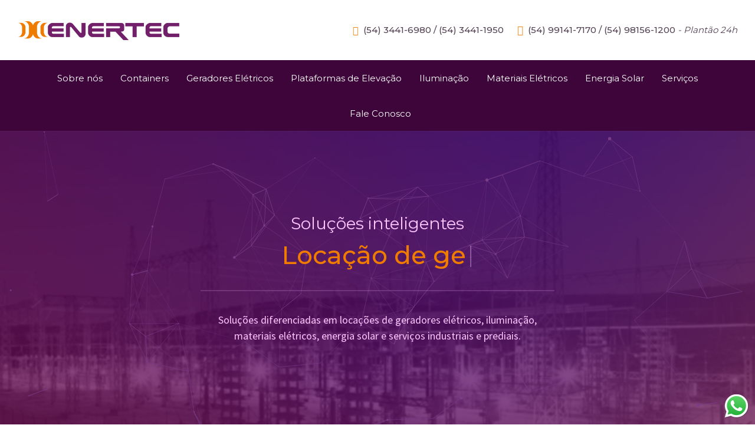

--- FILE ---
content_type: text/html; charset=UTF-8
request_url: http://www.enertecdx.com.br/
body_size: 16069
content:

	<!DOCTYPE html>
	<html lang="pt-br"><head>

	<meta http-equiv="Content-Type" content="text/html; charset=utf-8">
	<meta name="viewport" content="width=device-width, initial-scale=1.0">
	<link href="https://fonts.googleapis.com/css?family=Montserrat:400,500,600,700|Source+Sans+Pro:300,300i,400,400i,600,600i,700,700i" rel="stylesheet">
	<base href="https://www.enertecdx.com.br/">
	<link href="css/base.css" rel="stylesheet">
	<link href="css/layout.css?v=1.1" rel="stylesheet">
	<link href="css/photoswipe.css" rel="stylesheet">
	<link href="css/remodal.css" rel="stylesheet">
	<link href="css/font-awesome.css" rel="stylesheet">
	<link href="css/owl.carousel.css" rel="stylesheet">
	<!--[if lt IE 9]>
		<script src="js/html5shiv.min.js" type="text/javascript"></script>
		<script src="js/respond.min.js" type="text/javascript"></script>
	<![endif]-->
	<link rel="shortcut icon" href="img/icons/favicon.ico" type="image/x-icon">
	<link rel="apple-touch-icon" href="img/icons/apple-touch-icon.png">
	<link rel="apple-touch-icon" sizes="180x180" href="img/icons/apple-touch-icon-180x180.png">
	<script async src="https://www.googletagmanager.com/gtag/js?id=G-SXE5JV49HL"></script>
	<script>
	window.dataLayer = window.dataLayer || [];
	function gtag(){dataLayer.push(arguments);}
	gtag('js', new Date());

	gtag('config', 'G-SXE5JV49HL');
	</script>

	<!-- Google tag (gtag.js) -->
	<script async src="https://www.googletagmanager.com/gtag/js?id=AW-845809803"></script>
	<script>
	window.dataLayer = window.dataLayer || [];
	function gtag(){dataLayer.push(arguments);}
	gtag('js', new Date());

	gtag('config', 'AW-845809803');
	</script>

	<script>
	function gtag_report_whatsapp() {
	  gtag('event', 'conversion', {
	      'send_to': 'AW-845809803/6yxnCJ7dpNUBEIuRqJMD'
	  });
	}
	function gtag_report_formulario() {
	  gtag('event', 'conversion', {
	      'send_to': 'AW-845809803/x3q4CI3hpNUBEIuRqJMD'
	  });
	}
	function gtag_report_calculo() {
	  gtag('event', 'conversion', {
	      'send_to': 'AW-845809803/IDNGCJLjhdUBEIuRqJMD'
	  });
	}
	</script>



	<title>Enertec Geradores Elétricos em Veranópolis, RS</title>
	<link rel="canonical" href="https://www.enertecdx.com.br/">
	<meta property="og:url" content="https://www.enertecdx.com.br/">
	<meta property="og:image" content="https://www.enertecdx.com.br/img/enertec-quadrado.jpg">
	<meta property="og:image:width" content="560">
	<meta property="og:image:height" content="560">
	<meta property="og:title" content="Enertec Geradores Elétricos em Veranópolis, RS">
	<meta name="twitter:title" content="Enertec Geradores Elétricos em Veranópolis, RS">
	<meta name="twitter:image" content="https://www.enertecdx.com.br/img/enertec-quadrado.jpg"></head>
<body>

<div class="main-wrap">
	
	<header class="main-header main-header--home">
		<div class="container-fluid">
			<div class="header-logo">
				<a href="home" class="header-logo__link">
					<div class="hidden-xs hidden-sm"><img src="img/enertec.png" alt="Enertec"></div>
					<div class="visible-xs visible-sm"><img src="img/enertec-dx.png" alt="Enertec"></div>
				</a>
			</div>
			<div class="header-info">
				<div class="header-info__content visible-lg">
					<p><span class="fa fa-phone"></span>(54)  3441-6980 / (54)  3441-1950 

					</p>
					<p><span class="fa fa-whatsapp"></span>(54)  99141-7170 / (54)  98156-1200 <span class="obs">
 - Plantão 24h</span></p>
				</div>
				<div class="nav-toggle">
					<button id="menuToggle" class="hamburger">
						<span>Menu</span>
					</button>
				</div>
			</div>
		</div>

		<div class="menu-container">
			<div class="container-fluid">
				<nav id="menu" class="menu" data-animating="0" data-active="0">
					<ul>
						<li class="hidden-lg"><div class="menu-logo"><img src="img/enertec-dx.png" alt="Enertec"></div></li>
						<li class="hidden-lg"><a href="home"><span class="fa fa-home"></span>Página Inicial</a></li>
						<li style="margin-left:0;"><a href="empresa"><span class="fa fa-star-o"></span>Sobre nós</a></li>
						<li><a href="containers"><span class="fa fa-star-o"></span>Containers</a></li>
						<li><a href="geradores-eletricos"><span class="fa fa-flash"></span>Geradores Elétricos</a></li>
						<li><a href="plataformas-elevacao"><span class="fa fa-arrow-up"></span>Plataformas de Elevação</a></li>
						<li><a href="iluminacao"><span class="fa fa-lightbulb-o"></span>Iluminação</a></li>
						<li><a href="materiais-eletricos"><span class="fa fa-plug"></span>Materiais Elétricos</a></li>
						<li><a href="energia-solar"><span class="fa fa-sun-o"></span>Energia Solar</a></li>
						<li><a href="servicos"><span class="fa fa-gears"></span>Serviços</a></li>
						<li><a href="fale-conosco"><span class="fa fa-phone"></span>Fale Conosco</a></li>
					</ul>
				</nav>
			</div>
		</div>
	</header>	<div class="hero">
		<canvas id="particles" class="particles"></canvas>
		<div class="container">
			<div class="hero-text">
				<h4 class="str-1">Soluções inteligentes</h4>
				<div class="typed-container">
					<h2 class="str-2" id="hero-text"></h2>
				</div>
				<p class="desc">Soluções diferenciadas em locações de geradores elétricos, iluminação, materiais elétricos, energia solar e serviços industriais e prediais.</p>
			</div>
		</div>
	</div>
	<div class="shelf-container">
		<div class="shelf-bg"></div>
		<div class="shelf-orange"></div>
		<div class="shelf">
			<div class="container">
				<div class="shelf__row">
				
					<div class="cell">
						<div class="shelf__text">
							<h1 class="shelf__title">Conheça a Enertec</h1>
							<div class="shelf__desc">
								<p>A Enertec nasceu há dez anos para atender a necessidade de um mercado carente em soluções elétricas. Com know how e parceiros consolidados, temos as melhores soluções para atender as suas expectativas.</p>
							</div>
							<a href="empresa" class="btn btn-primary btn-medium">Saiba mais</a>
						</div>
					</div>
					<div class="cell">
						<div class="shelf__image">
							<figure class="image">
								<img data-src="https://www.enertecdx.com.br/files/large/enertec-fachada-finalizada-ok.jpg" class="lazy" alt="Enertec">
							</figure>
						</div>
					</div>				</div>
			</div>
		</div>
	</div>
	<div class="container-fluid">
		<div class="cards-container">
			<div class="section-title">
				<h1 class="section-title__str">Soluções <span>inteligentes</span></h1>
				<p class="section-title__desc">Confira o que oferecemos para você ou para sua empresa</p>
			</div>

			<div id="cards-carousel" class="cards owl-carousel owl-theme">
				<div class="cards__item">
					<div class="card">
						<a href="geradores-eletricos" class="card__link">
							<figure class="card__image">
								<img src="images/card-geradores.jpg" alt="Locação de Geradores Elétricos">
							</figure>
							<div class="card__text">
								<h5 class="card__title">Locação de Geradores Elétricos</h5>
								<button type="button" class="btn btn-white btn-small card__button">Saiba mais</button>
							</div>
						</a>
					</div>
				</div>
				<div class="cards__item">
					<div class="card">
						<a href="iluminacao" class="card__link">
							<figure class="card__image">
								<img src="images/card-iluminacao.jpg" alt="Iluminação">
							</figure>
							<div class="card__text">
								<h5 class="card__title">Iluminação</h5>
								<button type="button" class="btn btn-white btn-small card__button">Saiba mais</button>
							</div>
						</a>
					</div>
				</div>
				<div class="cards__item">
					<div class="card">
						<a href="materiais-eletricos" class="card__link">
							<figure class="card__image">
								<img src="images/card-materiais-eletricos.jpg" alt="Materiais Elétricos">
							</figure>
							<div class="card__text">
								<h5 class="card__title">Materiais Elétricos</h5>
								<button type="button" class="btn btn-white btn-small card__button">Saiba mais</button>
							</div>
						</a>
					</div>
				</div>
				<div class="cards__item">
					<div class="card">
						<a href="servicos" class="card__link">
							<figure class="card__image">
								<img src="images/card-servicos.jpg" alt="Serviços industriais e prediais">
							</figure>
							<div class="card__text">
								<h5 class="card__title">Serviços industriais e prediais</h5>
								<button type="button" class="btn btn-white btn-small card__button">Saiba mais</button>
							</div>
						</a>
					</div>
				</div>
				<div class="cards__item">
					<div class="card">
						<a href="energia-solar" class="card__link">
							<figure class="card__image">
								<img src="images/card-energia-solar.jpg" alt="Energia Solar">
							</figure>
							<div class="card__text">
								<h5 class="card__title">Energia Solar</h5>
								<button type="button" class="btn btn-white btn-small card__button">Saiba mais</button>
							</div>
						</a>
					</div>
				</div>
				<div class="cards__item">
					<div class="card">
						<a href="assistencia-tecnica" class="card__link">
							<figure class="card__image">
								<img src="images/card-assistencia-tecnica.jpg" alt="Assistência Técnica">
							</figure>
							<div class="card__text">
								<h5 class="card__title">Assistência técnica</h5>
								<button type="button" class="btn btn-white btn-small card__button">Saiba mais</button>
							</div>
						</a>
					</div>
				</div>
			</div>
		</div>
	</div>
	<div class="shelf-container">
		<div class="shelf-bg"></div>
		<div class="shelf-orange shelf-orange--v2"></div>
		<div class="shelf">
			<div class="container">
				<div class="shelf__row">
					<div class="cell">
						<div class="shelf__text">
							<h1 class="shelf__title">Contate-nos</h1>
							<div class="shelf__desc">
								<p>A Enertec está pronta para lhe atender! Fique à vontade para entrar em contato conosco para esclarecer dúvidas, solicitar um orçamento ou saber mais informações sobre nossos produtos e serviços.</p>
							</div>
							<a href="fale-conosco" class="btn btn-primary btn-medium">Acessar</a>
						</div>
					</div>
					<div class="cell cell--visible-lg">
						<div class="shelf__image">
							<figure class="image">
								<img data-src="images/atendimento.jpg" class="lazy" alt="Atendimento Enertec">
							</figure>
						</div>
					</div>
				</div>
			</div>
		</div>
	</div>
</div>

	<div class="wpp-float-box" id="js-wpp-float-box" data-animating="0" data-active="0">
		<div class="wpp-float-box-header">
			Vamos conversar?
			<button type="button" class="wpp-float-box-close" id="js-wpp-float-box-close">
				<span class="fa fa-remove"></span>
			</button>
		</div>
		<div class="wpp-float-box-body">
			<ul class="wpp-float-users">
				<li>
					<a href="https://wa.me/5554991417170?text=Olá,%20gostaria%20de%20mais%20informações!" target="_blank" onClick="gtag_report_whatsapp()">
						<div class="user-image">
							<img src="img/enertec-avatar.jpg" alt="Enertec">
						</div>
						<div class="user-text">
							<div class="user-name">Enertec</div>
							<div class="user-wpp-link">Iniciar conversa <span class="fa fa-external-link"></span></div>
						</div>
					</a>
				</li>
			</ul>
		</div>
		<div class="wpp-float-box-footer">
			<p>Horário de atendimento: <b>24h</b></p>
		</div>
	</div>
	<button type="button" class="wpp-float-button" id="js-wpp-float-button">
		<img src="img/icon-whatsapp.png" alt="WhatsApp Enertec">
	</button>

	<footer class="main-footer">
		<div class="container-fluid">
			<div class="row">
				<div class="col-md-4 col-lg-3 visible-md visible-lg">
					<div class="ft-col">
						<div class="ft-logo"><img src="img/enertec-dx.png" alt="Enertec"></div>
					</div>
				</div>
				<div class="col-sm-6 col-md-4 col-lg-3">
					<div class="ft-col">
						<div class="ft-text">
							<div class="ft-text__item">
								<span class="fa fa-map-marker"></span>
								<p>Rua Coronel Manoel Pontes Filho, 420, Sala 1<br>Veranópolis, RS<br>CEP 95330-000
								</p>
							</div>
							<div class="ft-text__item">
								<span class="fa fa-envelope"></span><p>enertechc@enertecdx.com.br</p>
							</div>
							<div class="ft-text__item">
								<a href="https://www.facebook.com/EnertecMateriaisEletricos" target="_blank">
									<span class="fa fa-facebook"></span>
									<p>EnertecMateriaisEletricos</p>
								</a>
							</div>
						</div>
					</div>
				</div>
				<div class="col-sm-6 col-md-4 col-lg-3">
					<div class="ft-col">
						<div class="ft-text">
							<div class="ft-text__item">
								<span class="fa fa-phone"></span><p>(54)  3441-6980 </p><p>(54)  3441-1950 
</p><p>(54)  99141-7170 </p><p>(54)  98156-1200 
 - Plantão 24h</p><p>(54)  98156-1212 
</p>
							</div>
						</div>
					</div>
				</div>
				<div class="col-lg-3 visible-lg">
					<div class="ft-right-col">
					</div>
				</div>
			</div>
		</div>
		<div class="credits-container">
			<div class="container">
				<div class="credits">
					<a href="http://www.casaweb.net.br" target="_blank">
						<img src="img/casa-web.png" alt="Casa Web Sites e Sistemas" title="Casa Web Sites e Sistemas">
					</a>
				</div>
			</div>
		</div>
	</footer>

	<div class="pswp" tabindex="-1" role="dialog" aria-hidden="true">
		<div class="pswp__bg"></div>
		<div class="pswp__scroll-wrap">
			<div class="pswp__container">
				<div class="pswp__item"></div>
				<div class="pswp__item"></div>
				<div class="pswp__item"></div>
			</div>
			<div class="pswp__ui pswp__ui--hidden">
				<div class="pswp__top-bar">
					<div class="pswp__counter"></div>
					<button class="pswp__button pswp__button--close" title="Fechar (Esc)"></button>
					<button class="pswp__button pswp__button--share" title="Compartilhar"></button>
					<button class="pswp__button pswp__button--fs" title="Tela cheia"></button>
					<button class="pswp__button pswp__button--zoom" title="Zoom"></button>
					<div class="pswp__preloader">
						<div class="pswp__preloader__icn">
							<div class="pswp__preloader__cut">
								<div class="pswp__preloader__donut"></div>
							</div>
						</div>
					</div>
				</div>
				<div class="pswp__share-modal pswp__share-modal--hidden pswp__single-tap">
					<div class="pswp__share-tooltip"></div> 
				</div>
				<button class="pswp__button pswp__button--arrow--left" title="Anterior"></button>
				<button class="pswp__button pswp__button--arrow--right" title="Próximo"></button>
				<div class="pswp__caption">
					<div class="pswp__caption__center"></div>
				</div>
			</div>
		</div>
	</div>
	<div class="navFade"></div>
	<div class="remodal" data-remodal-id="modal-response" data-remodal-options="hashTracking: false, closeOnOutsideClick: true">
		<button data-remodal-action="close" class="remodal-close"></button>
		<div class="modal-message"></div>
		<button data-remodal-action="confirm" class="remodal-confirm">OK</button>
	</div>
	<script type="text/javascript" src="js/jquery-1.9.1.min.js"></script>
	<script type="text/javascript" src="js/photoswipe.min.js"></script>
	<script type="text/javascript" src="js/photoswipe-ui-default.min.js"></script>
	<script type="text/javascript" src="js/photoswipe-gallery.js"></script>
	<script type="text/javascript" src="js/jquery.lazy.min.js"></script>
	<script type="text/javascript" src="js/jquery.responsImg.min.js"></script>
	<script type="text/javascript" src="js/remodal.min.js"></script>
	<script type="text/javascript" src="js/owl.carousel.min.js"></script>
	<script type="text/javascript" src="js/jquery.placeholder.min.js"></script>
	<script type="text/javascript" src="js/jquery.mask.min.js"></script>
	<script type="text/javascript" src="js/jquery.validate.min.js"></script>
	<script type="text/javascript" src="js/messages_pt_BR.min.js"></script>
	<script type="text/javascript" src="js/app.js?v=1.1"></script>
	<script type="text/javascript" src="js/typed.min.js"></script>
	<script type="text/javascript" src="js/particles.min.js"></script>
	<script type="text/javascript" src="js/home.js"></script></body>
</html>

--- FILE ---
content_type: text/css
request_url: https://www.enertecdx.com.br/css/base.css
body_size: 19183
content:
/*! normalize.css v4.2.0 | MIT License | github.com/necolas/normalize.css */
html {font-family:sans-serif; line-height:1.15; -ms-text-size-adjust:100%; -webkit-text-size-adjust:100%;}
body {margin:0; padding:0;}
article, aside, details, figcaption, figure, footer, header, main, menu, nav, section, summary {display:block;}
audio, canvas, progress, video {display:inline-block;}
audio:not([controls]){display:none; height:0;}
progress {vertical-align:baseline;}
template, [hidden] {display:none;}
a {background-color:transparent; -webkit-text-decoration-skip:objects;}
a:active, a:hover {outline-width:0;}
abbr[title] {border-bottom:none; text-decoration:underline; text-decoration:underline dotted;}
b, strong {font-weight:inherit;}
b, strong {font-weight:bolder;}
dfn {font-style:italic;}
h1 {font-size:2em; margin:0.67em 0;}
mark {background-color:#ff0; color:#000;}
small {font-size:80%;}
sub, sup {font-size:75%; line-height:0; position:relative; vertical-align:baseline;}
sub {bottom:-0.25em;}
sup {top:-0.5em;}
img {border-style:none; max-width:100%;}
svg:not(:root) {overflow:hidden;}
code, kbd, pre, samp {font-family:monospace, monospace; font-size:1em;}
figure {margin:0;}
hr {box-sizing:content-box; height:0; overflow:visible;}
button, input, optgroup, select, textarea {font:inherit; margin:0;}
optgroup {font-weight:bold;}
button, input {overflow:visible;}
button, select {text-transform:none;}
button, html [type="button"], [type="reset"], [type="submit"] {-webkit-appearance:button;}
button::-moz-focus-inner, [type="button"]::-moz-focus-inner, [type="reset"]::-moz-focus-inner, [type="submit"]::-moz-focus-inner {border-style:none; padding:0;}
button:-moz-focusring, [type="button"]:-moz-focusring, [type="reset"]:-moz-focusring, [type="submit"]:-moz-focusring {outline:1px dotted ButtonText;}
fieldset {border:1px solid #c0c0c0; margin:0 2px; padding:0.35em 0.625em 0.75em;}
legend {box-sizing:border-box; color:inherit; display:table; max-width:100%; padding:0; white-space:normal;}
textarea {overflow:auto;}
[type="checkbox"], [type="radio"] {box-sizing:border-box; padding:0;}
[type="number"]::-webkit-inner-spin-button, [type="number"]::-webkit-outer-spin-button {height:auto;}
[type="search"] {-webkit-appearance:textfield; outline-offset:-2px;}
[type="search"]::-webkit-search-cancel-button, [type="search"]::-webkit-search-decoration {-webkit-appearance:none;}
::-webkit-input-placeholder {color:inherit; opacity:0.54;}
::-webkit-file-upload-button {-webkit-appearance:button; font:inherit;}

* {-webkit-box-sizing:border-box;-moz-box-sizing:border-box;box-sizing:border-box;}
*:before, *:after {-webkit-box-sizing:border-box;-moz-box-sizing:border-box;box-sizing:border-box;}

/* custom resets */
ul, ol {list-style:none; margin:0; padding:0;}
ul li, ol li {display:block;}
p {margin:0;}
table {border-collapse:collapse;}
a[href^=tel] {color:inherit;}
a {text-decoration:none;}

/*
Bootstrap v3.3.7 (http://getbootstrap.com)
Copyright 2011-2016 Twitter, Inc.
Licensed under MIT (https://github.com/twbs/bootstrap/blob/master/LICENSE)
*/

.embed-responsive {
	position:relative;
	display:block;
	height:0;
	padding:0;
	overflow:hidden;
}
.embed-responsive .embed-responsive-item,
.embed-responsive iframe,
.embed-responsive embed,
.embed-responsive object,
.embed-responsive video {
	position:absolute;
	top:0;
	left:0;
	bottom:0;
	height:100%;
	width:100%;
	border:0;
}
.embed-responsive-16by9 {
	padding-bottom:56.25%;
}
.embed-responsive-4by3 {
	padding-bottom:75%;
}

.clearfix:before, .clearfix:after, .container:before, .container:after, .container-fluid:before, .container-fluid:after, .row:before, .row:after {
	content:" "; display:table;
}
.clearfix:after, .container:after, .container-fluid:after, .row:after {
	clear:both;
}

.row {
	margin-left:-15px; margin-right:-15px;
}
.col-xs-1, .col-sm-1, .col-md-1, .col-lg-1,
.col-xs-2, .col-sm-2, .col-md-2, .col-lg-2,
.col-xs-3, .col-sm-3, .col-md-3, .col-lg-3,
.col-xs-4, .col-sm-4, .col-md-4, .col-lg-4,
.col-xs-5, .col-sm-5, .col-md-5, .col-lg-5,
.col-xs-6, .col-sm-6, .col-md-6, .col-lg-6,
.col-xs-7, .col-sm-7, .col-md-7, .col-lg-7,
.col-xs-8, .col-sm-8, .col-md-8, .col-lg-8,
.col-xs-9, .col-sm-9, .col-md-9, .col-lg-9,
.col-xs-10, .col-sm-10, .col-md-10, .col-lg-10,
.col-xs-11, .col-sm-11, .col-md-11, .col-lg-11,
.col-xs-12, .col-sm-12, .col-md-12, .col-lg-12 {
	position:relative; min-height:1px; padding-left:15px; padding-right:15px;
}
.col-xs-1, .col-xs-2, .col-xs-3, .col-xs-4, .col-xs-5, .col-xs-6, .col-xs-7, .col-xs-8, .col-xs-9, .col-xs-10, .col-xs-11, .col-xs-12 {float:left;}
.col-xs-12 {width:100%;}
.col-xs-11 {width:91.66666667%;}
.col-xs-10 {width:83.33333333%;}
.col-xs-9 {width:75%;}
.col-xs-8 {width:66.66666667%;}
.col-xs-7 {width:58.33333333%;}
.col-xs-6 {width:50%;}
.col-xs-5 {width:41.66666667%;}
.col-xs-4 {width:33.33333333%;}
.col-xs-3 {width:25%;}
.col-xs-2 {width:16.66666667%;}
.col-xs-1 {width:8.33333333%;}
.col-xs-pull-12 {right:100%;}
.col-xs-pull-11 {right:91.66666667%;}
.col-xs-pull-10 {right:83.33333333%;}
.col-xs-pull-9 {right:75%;}
.col-xs-pull-8 {right:66.66666667%;}
.col-xs-pull-7 {right:58.33333333%;}
.col-xs-pull-6 {right:50%;}
.col-xs-pull-5 {right:41.66666667%;}
.col-xs-pull-4 {right:33.33333333%;}
.col-xs-pull-3 {right:25%;}
.col-xs-pull-2 {right:16.66666667%;}
.col-xs-pull-1 {right:8.33333333%;}
.col-xs-pull-0 {right:auto;}
.col-xs-push-12 {left:100%;}
.col-xs-push-11 {left:91.66666667%;}
.col-xs-push-10 {left:83.33333333%;}
.col-xs-push-9 {left:75%;}
.col-xs-push-8 {left:66.66666667%;}
.col-xs-push-7 {left:58.33333333%;}
.col-xs-push-6 {left:50%;}
.col-xs-push-5 {left:41.66666667%;}
.col-xs-push-4 {left:33.33333333%;}
.col-xs-push-3 {left:25%;}
.col-xs-push-2 {left:16.66666667%;}
.col-xs-push-1 {left:8.33333333%;}
.col-xs-push-0 {left:auto;}
.col-xs-offset-12 {margin-left:100%;}
.col-xs-offset-11 {margin-left:91.66666667%;}
.col-xs-offset-10 {margin-left:83.33333333%;}
.col-xs-offset-9 {margin-left:75%;}
.col-xs-offset-8 {margin-left:66.66666667%;}
.col-xs-offset-7 {margin-left:58.33333333%;}
.col-xs-offset-6 {margin-left:50%;}
.col-xs-offset-5 {margin-left:41.66666667%;}
.col-xs-offset-4 {margin-left:33.33333333%;}
.col-xs-offset-3 {margin-left:25%;}
.col-xs-offset-2 {margin-left:16.66666667%;}
.col-xs-offset-1 {margin-left:8.33333333%;}
.col-xs-offset-0 {margin-left:0%;}

@media (min-width:480px){
	.col-sm-1, .col-sm-2, .col-sm-3, .col-sm-4, .col-sm-5, .col-sm-6, .col-sm-7, .col-sm-8, .col-sm-9, .col-sm-10, .col-sm-11, .col-sm-12 {float:left;}
	.col-sm-12 {width:100%;}
	.col-sm-11 {width:91.66666667%;}
	.col-sm-10 {width:83.33333333%;}
	.col-sm-9 {width:75%;}
	.col-sm-8 {width:66.66666667%;}
	.col-sm-7 {width:58.33333333%;}
	.col-sm-6 {width:50%;}
	.col-sm-5 {width:41.66666667%;}
	.col-sm-4 {width:33.33333333%;}
	.col-sm-3 {width:25%;}
	.col-sm-2 {width:16.66666667%;}
	.col-sm-1 {width:8.33333333%;}
	.col-sm-pull-12 {right:100%;}
	.col-sm-pull-11 {right:91.66666667%;}
	.col-sm-pull-10 {right:83.33333333%;}
	.col-sm-pull-9 {right:75%;}
	.col-sm-pull-8 {right:66.66666667%;}
	.col-sm-pull-7 {right:58.33333333%;}
	.col-sm-pull-6 {right:50%;}
	.col-sm-pull-5 {right:41.66666667%;}
	.col-sm-pull-4 {right:33.33333333%;}
	.col-sm-pull-3 {right:25%;}
	.col-sm-pull-2 {right:16.66666667%;}
	.col-sm-pull-1 {right:8.33333333%;}
	.col-sm-pull-0 {right:auto;}
	.col-sm-push-12 {left:100%;}
	.col-sm-push-11 {left:91.66666667%;}
	.col-sm-push-10 {left:83.33333333%;}
	.col-sm-push-9 {left:75%;}
	.col-sm-push-8 {left:66.66666667%;}
	.col-sm-push-7 {left:58.33333333%;}
	.col-sm-push-6 {left:50%;}
	.col-sm-push-5 {left:41.66666667%;}
	.col-sm-push-4 {left:33.33333333%;}
	.col-sm-push-3 {left:25%;}
	.col-sm-push-2 {left:16.66666667%;}
	.col-sm-push-1 {left:8.33333333%;}
	.col-sm-push-0 {left:auto;}
	.col-sm-offset-12 {margin-left:100%;}
	.col-sm-offset-11 {margin-left:91.66666667%;}
	.col-sm-offset-10 {margin-left:83.33333333%;}
	.col-sm-offset-9 {margin-left:75%;}
	.col-sm-offset-8 {margin-left:66.66666667%;}
	.col-sm-offset-7 {margin-left:58.33333333%;}
	.col-sm-offset-6 {margin-left:50%;}
	.col-sm-offset-5 {margin-left:41.66666667%;}
	.col-sm-offset-4 {margin-left:33.33333333%;}
	.col-sm-offset-3 {margin-left:25%;}
	.col-sm-offset-2 {margin-left:16.66666667%;}
	.col-sm-offset-1 {margin-left:8.33333333%;}
	.col-sm-offset-0 {margin-left:0%;}
}
@media (min-width:768px){
	.col-md-1, .col-md-2, .col-md-3, .col-md-4, .col-md-5, .col-md-6, .col-md-7, .col-md-8, .col-md-9, .col-md-10, .col-md-11, .col-md-12 {float:left;}
	.col-md-12 {width:100%;}
	.col-md-11 {width:91.66666667%;}
	.col-md-10 {width:83.33333333%;}
	.col-md-9 {width:75%;}
	.col-md-8 {width:66.66666667%;}
	.col-md-7 {width:58.33333333%;}
	.col-md-6 {width:50%;}
	.col-md-5 {width:41.66666667%;}
	.col-md-4 {width:33.33333333%;}
	.col-md-3 {width:25%;}
	.col-md-2 {width:16.66666667%;}
	.col-md-1 {width:8.33333333%;}
	.col-md-pull-12 {right:100%;}
	.col-md-pull-11 {right:91.66666667%;}
	.col-md-pull-10 {right:83.33333333%;}
	.col-md-pull-9 {right:75%;}
	.col-md-pull-8 {right:66.66666667%;}
	.col-md-pull-7 {right:58.33333333%;}
	.col-md-pull-6 {right:50%;}
	.col-md-pull-5 {right:41.66666667%;}
	.col-md-pull-4 {right:33.33333333%;}
	.col-md-pull-3 {right:25%;}
	.col-md-pull-2 {right:16.66666667%;}
	.col-md-pull-1 {right:8.33333333%;}
	.col-md-pull-0 {right:auto;}
	.col-md-push-12 {left:100%;}
	.col-md-push-11 {left:91.66666667%;}
	.col-md-push-10 {left:83.33333333%;}
	.col-md-push-9 {left:75%;}
	.col-md-push-8 {left:66.66666667%;}
	.col-md-push-7 {left:58.33333333%;}
	.col-md-push-6 {left:50%;}
	.col-md-push-5 {left:41.66666667%;}
	.col-md-push-4 {left:33.33333333%;}
	.col-md-push-3 {left:25%;}
	.col-md-push-2 {left:16.66666667%;}
	.col-md-push-1 {left:8.33333333%;}
	.col-md-push-0 {left:auto;}
	.col-md-offset-12 {margin-left:100%;}
	.col-md-offset-11 {margin-left:91.66666667%;}
	.col-md-offset-10 {margin-left:83.33333333%;}
	.col-md-offset-9 {margin-left:75%;}
	.col-md-offset-8 {margin-left:66.66666667%;}
	.col-md-offset-7 {margin-left:58.33333333%;}
	.col-md-offset-6 {margin-left:50%;}
	.col-md-offset-5 {margin-left:41.66666667%;}
	.col-md-offset-4 {margin-left:33.33333333%;}
	.col-md-offset-3 {margin-left:25%;}
	.col-md-offset-2 {margin-left:16.66666667%;}
	.col-md-offset-1 {margin-left:8.33333333%;}
	.col-md-offset-0 {margin-left:0%;}
}
@media (min-width:992px){
	.col-lg-1, .col-lg-2, .col-lg-3, .col-lg-4, .col-lg-5, .col-lg-6, .col-lg-7, .col-lg-8, .col-lg-9, .col-lg-10, .col-lg-11, .col-lg-12 {float:left;}
	.col-lg-12 {width:100%;}
	.col-lg-11 {width:91.66666667%;}
	.col-lg-10 {width:83.33333333%;}
	.col-lg-9 {width:75%;}
	.col-lg-8 {width:66.66666667%;}
	.col-lg-7 {width:58.33333333%;}
	.col-lg-6 {width:50%;}
	.col-lg-5 {width:41.66666667%;}
	.col-lg-4 {width:33.33333333%;}
	.col-lg-3 {width:25%;}
	.col-lg-2 {width:16.66666667%;}
	.col-lg-1 {width:8.33333333%;}
	.col-lg-pull-12 {right:100%;}
	.col-lg-pull-11 {right:91.66666667%;}
	.col-lg-pull-10 {right:83.33333333%;}
	.col-lg-pull-9 {right:75%;}
	.col-lg-pull-8 {right:66.66666667%;}
	.col-lg-pull-7 {right:58.33333333%;}
	.col-lg-pull-6 {right:50%;}
	.col-lg-pull-5 {right:41.66666667%;}
	.col-lg-pull-4 {right:33.33333333%;}
	.col-lg-pull-3 {right:25%;}
	.col-lg-pull-2 {right:16.66666667%;}
	.col-lg-pull-1 {right:8.33333333%;}
	.col-lg-pull-0 {right:auto;}
	.col-lg-push-12 {left:100%;}
	.col-lg-push-11 {left:91.66666667%;}
	.col-lg-push-10 {left:83.33333333%;}
	.col-lg-push-9 {left:75%;}
	.col-lg-push-8 {left:66.66666667%;}
	.col-lg-push-7 {left:58.33333333%;}
	.col-lg-push-6 {left:50%;}
	.col-lg-push-5 {left:41.66666667%;}
	.col-lg-push-4 {left:33.33333333%;}
	.col-lg-push-3 {left:25%;}
	.col-lg-push-2 {left:16.66666667%;}
	.col-lg-push-1 {left:8.33333333%;}
	.col-lg-push-0 {left:auto;}
	.col-lg-offset-12 {margin-left:100%;}
	.col-lg-offset-11 {margin-left:91.66666667%;}
	.col-lg-offset-10 {margin-left:83.33333333%;}
	.col-lg-offset-9 {margin-left:75%;}
	.col-lg-offset-8 {margin-left:66.66666667%;}
	.col-lg-offset-7 {margin-left:58.33333333%;}
	.col-lg-offset-6 {margin-left:50%;}
	.col-lg-offset-5 {margin-left:41.66666667%;}
	.col-lg-offset-4 {margin-left:33.33333333%;}
	.col-lg-offset-3 {margin-left:25%;}
	.col-lg-offset-2 {margin-left:16.66666667%;}
	.col-lg-offset-1 {margin-left:8.33333333%;}
	.col-lg-offset-0 {margin-left:0%;}
}
.no-padding {
	padding:0 !important;
}
.no-margin {
	margin:0 !important;
}
.pull-right {float:right !important;}
.pull-left {float:left !important;}
.hide {display:none !important;}
.show {display:block !important;}
.invisible {visibility:hidden;}
.hide-text {
	font:0/0 a; color:transparent; text-shadow:none; background-color:transparent; border:0;
}
.hidden {display:none !important;}
@-ms-viewport {
	width:device-width;
}
.visible-xs, .visible-sm, .visible-md, .visible-lg {
	display:none !important;
}
.visible-xs-block,.visible-xs-inline,.visible-xs-inline-block,
.visible-sm-block,.visible-sm-inline,.visible-sm-inline-block,
.visible-md-block,.visible-md-inline,.visible-md-inline-block,
.visible-lg-block,.visible-lg-inline,.visible-lg-inline-block {
	display:none !important;
}
@media (max-width:479px){
	.hidden-xs {display:none !important;}
	.visible-xs {display:block !important;}
	table.visible-xs {display:table !important;}
	tr.visible-xs {display:table-row !important;}
	th.visible-xs,
	td.visible-xs {display:table-cell !important;}
	.visible-xs-block {display:block !important;}
	.visible-xs-inline {display:inline !important;}
	.visible-xs-inline-block {display:inline-block !important;}
}
@media (min-width:480px) and (max-width:767px){
	.hidden-sm {display:none !important;}
	.visible-sm {display:block !important;}
	table.visible-sm {display:table !important;}
	tr.visible-sm {display:table-row !important;}
	th.visible-sm,
	td.visible-sm {display:table-cell !important;}
	.visible-sm-block {display:block !important;}
	.visible-sm-inline {display:inline !important;}
	.visible-sm-inline-block {display:inline-block !important;}
}
@media (min-width:768px) and (max-width:991px){
	.hidden-md {display:none !important;}
	.visible-md {display:block !important;}
	table.visible-md {display:table !important;}
	tr.visible-md {display:table-row !important;}
	th.visible-md,
	td.visible-md {display:table-cell !important;}
	.visible-md-block {display:block !important;}
	.visible-md-inline {display:inline !important;}
	.visible-md-inline-block {display:inline-block !important;}
}
@media (min-width:992px){
	.hidden-lg {display:none !important;}
	.visible-lg {display:block !important;}
	table.visible-lg {display:table !important;}
	tr.visible-lg {display:table-row !important;}
	th.visible-lg,
	td.visible-lg {display:table-cell !important;}
	.visible-lg-block {display:block !important;}
	.visible-lg-inline {display:inline !important;}
	.visible-lg-inline-block {display:inline-block !important;}
}
.visible-print {display:none !important;}
@media print {
	.visible-print {display:block !important;}
	table.visible-print {display:table !important;}
	tr.visible-print {display:table-row !important;}
	th.visible-print, td.visible-print {display:table-cell !important;}
}
.visible-print-block {display:none !important;}
@media print {.visible-print-block {display:block !important;}}
.visible-print-inline {display:none !important;}
@media print {.visible-print-inline {display:inline !important;}}
.visible-print-inline-block {display:none !important;}
@media print {.visible-print-inline-block {display:inline-block !important;}}
@media print {.hidden-print {display:none !important;}}

/* text tools */
.text-left {text-align:left;}
.text-right {text-align:right;}
.text-center {text-align:center;}
.text-justify {text-align:justify;}
.text-nowrap {white-space:nowrap;}
.text-lowercase {text-transform:lowercase;}
.text-uppercase {text-transform:uppercase;}
.text-capitalize {text-transform:capitalize;}

/* responsive tables */
@media (max-width:479px){
	.responsive-table, .text table {
		display:inline-block;
		vertical-align:top;
		max-width:100%;
		overflow-x:auto;
		white-space:nowrap;
		border-collapse:collapse;
		border-spacing:0;
	}
	.responsive-table, .text table {
		-webkit-overflow-scrolling:touch;
		background:-webkit-radial-gradient(left ellipse, rgba(0, 0, 0, 0.2) 0%, rgba(0, 0, 0, 0) 75%) 0 center, -webkit-radial-gradient(right ellipse, rgba(0, 0, 0, 0.2) 0%, rgba(0, 0, 0, 0) 75%) 100% center;
		background:radial-gradient(ellipse at left, rgba(0, 0, 0, 0.2) 0%, rgba(0, 0, 0, 0) 75%) 0 center, radial-gradient(ellipse at right, rgba(0, 0, 0, 0.2) 0%, rgba(0, 0, 0, 0) 75%) 100% center;
		background-size:10px 100%, 10px 100%;
		background-attachment:scroll, scroll;
		background-repeat:no-repeat;
	}
	.responsive-table td:first-child, .text table td:first-child {
		background-image:-webkit-linear-gradient(left, white 50%, rgba(255, 255, 255, 0) 100%);
		background-image:linear-gradient(to right, white 50%, rgba(255, 255, 255, 0) 100%);
		background-repeat:no-repeat;
		background-size:20px 100%;
	}
	.responsive-table td:last-child, .text table td:last-child {
		background-image:-webkit-linear-gradient(right, white 50%, rgba(255, 255, 255, 0) 100%);
		background-image:linear-gradient(to left, white 50%, rgba(255, 255, 255, 0) 100%);
		background-repeat:no-repeat;
		background-position:100% 0;
		background-size:20px 100%;
	}
	.responsive-table th,
	.responsive-table td,
	.text table th,
	.text table td {
		padding:0.25em 0.5em;
	}
}

.dropdown-menu {
	position:absolute;
	top:100%;
	left:0;
	z-index:1000;
	display:none;
	float:left;
	min-width:160px;
	padding:5px 0;
	margin:2px 0 0;
	list-style:none;
	font-size:15px;
	text-align:left;
	background-color:#ffffff;
	border:1px solid #cccccc;
	border:1px solid rgba(0, 0, 0, 0.15);
	border-radius:4px;
	-webkit-box-shadow:0 6px 12px rgba(0, 0, 0, 0.175);
	box-shadow:0 6px 12px rgba(0, 0, 0, 0.175);
	-webkit-background-clip:padding-box;
	background-clip:padding-box;
}
.dropdown-menu.pull-right {
	right:0;
	left:auto;
}
.dropdown-menu .divider {
	height:1px;
	margin:9.5px 0;
	overflow:hidden;
	background-color:#e5e5e5;
}
.dropdown-menu > li > a {
	display:block;
	padding:3px 20px;
	clear:both;
	font-weight:normal;
	line-height:1.42857143;
	color:#7b8a8b;
	white-space:nowrap;
}
.dropdown-menu > li > a:hover,
.dropdown-menu > li > a:focus {
	text-decoration:none;
	color:#ffffff;
	background-color:#2c3e50;
}
.dropdown-menu > .active > a,
.dropdown-menu > .active > a:hover,
.dropdown-menu > .active > a:focus {
	color:#ffffff;
	text-decoration:none;
	outline:0;
	background-color:#2c3e50;
}
.dropdown-menu > .disabled > a,
.dropdown-menu > .disabled > a:hover,
.dropdown-menu > .disabled > a:focus {
	color:#b4bcc2;
}
.dropdown-menu > .disabled > a:hover,
.dropdown-menu > .disabled > a:focus {
	text-decoration:none;
	background-color:transparent;
	background-image:none;
	filter:progid:DXImageTransform.Microsoft.gradient(enabled = false);
	cursor:not-allowed;
}
.open > .dropdown-menu {
	display:block;
}
.open > a {
	outline:0;
}
.dropdown-menu-right {
	left:auto;
	right:0;
}
.dropdown-menu-left {
	left:0;
	right:auto;
}
.dropdown-header {
	display:block;
	padding:3px 20px;
	font-size:13px;
	line-height:1.42857143;
	color:#b4bcc2;
	white-space:nowrap;
}
.dropdown-backdrop {
	position:fixed;
	left:0;
	right:0;
	bottom:0;
	top:0;
	z-index:990;
}

--- FILE ---
content_type: text/css
request_url: https://www.enertecdx.com.br/css/layout.css?v=1.1
body_size: 27910
content:
html {
	font-size:16px;
	-webkit-tap-highlight-color:transparent;
}
body {
	background:#fff;
	font-size:14px;
	font-family:"Source Sans Pro", sans-serif;
	font-weight:400;
	line-height:1.5;
	color:#555;
}
@media screen and (min-width:768px) {
	body {
		font-size:16px;
	}
}
h1, h2, h3, h4, h5, h6 {
	font-family:"Montserrat", sans-serif;
	font-weight:500;
	margin-top:0;
	margin-bottom:0.25em;
	line-height:1.25;
	color:#222;
}
h1 {
	font-size:2em;
}
h2 {
	font-size:1.75em;
}
h3 {
	font-size:1.625em;
}
h4 {
	font-size:1.55em;
}
h5 {
	font-size:1.375em;
}
h6 {
	font-size:1.125em;
}
.text {
	font-size:1.125em;
}
.text ul {
	list-style-type:disc;
}
.text ol {
	list-style-type:decimal;
}
.text ul, .text ol {
	margin-top:0.5em;
	padding-left:3em;
}
.text ul li, .text ol li {
	display:list-item;
}
.text table {
	width:100%;
	background-color:#fff;
}
.text a {
	color:#a5439b;
	font-weight:700;
}
.text a:hover {
	text-decoration:underline;
}
::selection {
	background:#DACBDF;
}
::-moz-selection {
	background:#DACBDF;
}
img::selection {
	background:transparent;
}
img::-moz-selection {
	background:transparent;
}
body {
	-webkit-tap-highlight-color:#DACBDF;
}
.container, .container-fluid {
	margin-right:auto;
	margin-left:auto;
	padding-left:30px;
	padding-right:30px;
}
.container {
	width:auto;
}
.container-fluid {
	max-width:1350px;
}
@media (min-width:480px) {
	.container {
		max-width:600px;
	}
}
@media (min-width:768px) {
	.container {
		max-width:800px;
	}
}
@media (min-width:992px) {
	.container {
		max-width:1350px;
	}
}
.body-home {
	background:#fff;
}
html, body {
	height:100%;
}
@media (min-width:992px) {
	.main-wrap {
		min-height:100%;
		margin-bottom:-240px;
	}
	.main-wrap:after {
		content:"";
		display:block;
	}
	.main-wrap:after, .main-footer {
		height:240px;
	}
}
.modal-message {
	text-align:center;
	margin-bottom:40px;
}
.modal-message-v2 {
	text-align:left;
	margin-bottom:40px;
}
.modal-message__icon {
	width:88px;
	margin:0 auto 30px auto;
}
.modal-message__title--success {
	color:#79b150;
}
.modal-message__title--error {
	color:#d84f5f;
}
.modal-message__desc {
	color:#9a896a;
}
.modal-message__title-v2 {
	text-align:center;
	margin-bottom:20px;
}
.responsive-table th, .text table th {
	text-align:left;
	background:#f8f6ed;
}
.responsive-table th, .responsive-table td,
.text table th, .text table td {
	border:1px solid #e7dac2;
	padding:0.5em 1em;
}
.image img {
	display:block;
	width:100%;
}
@-webkit-keyframes fadeEffect {
	from {
		opacity:0;
	}
	to {
		opacity:1;
	}
}
@keyframes fadeEffect {
	from {
		opacity:0;
	}
	to {
		opacity:1;
	}
}
@keyframes fadeInUp {
	from {
		opacity:0;
		transform:translate3d(0, 25px, 0);
	}
	to {
		opacity:1;
		transform:none;
	}
}
@keyframes blink {
	0% {
		opacity:1;
	}
	50% {
		opacity:0;
	}
	100% {
		opacity:1;
	}
}
@-webkit-keyframes blink {
	0% {
		opacity:1;
	}
	50% {
		opacity:0;
	}
	100% {
		opacity:1;
	}
}
@-moz-keyframes blink {
	0% {
		opacity:1;
	}
	50% {
		opacity:0;
	}
	100% {
		opacity:1;
	}
}
/* header */
.main-header {
	background:#601B7E url(../img/header-bg.png) center top repeat-x;
}
@media (min-width:768px) {
	.main-header {
		background:#fff;
		height:auto;
	}
}
.main-header--home {
	background:none;
	margin-bottom:-60px;
	height:60px;
}
@media (min-width:768px) {
	.main-header--home {
		height:auto;
		background:#fff;
		margin-bottom:0;
	}
}
.header-logo {
	width:170px;
	margin-top:31px;
	float:left;
}
.header-logo img {
	display:block;
}
.header-logo a {
	display:block;
	transition:opacity 0.2s ease;
}
.header-logo a:hover {
	opacity:0.8;
}
@media (min-width:768px) {
	.header-logo {
		width:274px;
		margin:36px 0 34px 0;
	}
}
.header-info {
	float:right;
}
.header-info__content {
	padding-top:38px;
}
.header-info__content p {
	font-family:"Montserrat", sans-serif;
	font-weight:500;
	font-size:15px;
	display:inline-block;
	color:#544353;
	margin-left:20px;
}
.header-info__content p:first-child {
	margin-left:0;
}
.header-info__content .obs {
	font-weight:400;
	font-style:italic;
}
.header-info__content .fa {
	margin-right:8px;
	color:#F0891A;
	position:relative;
	top:1px;
}
.header-info__content .fa-phone {
	font-size:16px;
}
.header-info__content .fa-whatsapp {
	font-size:17px;
}
.page-title {
	text-align:center;
}
.page-title table, .page-title td {
	width:100%;
	height:100%;
}
.page-title td {
	vertical-align:middle;
	padding:60px 30px 70px 30px;
}
@media (min-width:768px) {
	.page-title {
		height:180px;
		background:url(../img/page-title-bg.png) center repeat-y #560758;
	}
	.page-title td {
		padding:30px;
	}
}
.page-title__str {
	font-size:1.75em;
	font-weight:400;
	color:#fff;
	margin:0;
}
@media (min-width:768px) {
	.page-title__str {
		font-size:2em;
	}
}
/* menu */
.menu-container {
	background:#3e053a;
}
.menu {
	font-size:0;
	position:fixed;
	top:0;
	left:0;
	z-index:43;
	width:260px;
	height:100%;
	background:#fff;
	box-shadow:3px 0 4px rgba(0, 0, 0, 0.25);
	-webkit-transition:transform 0.3s ease;
	-o-transition:transform 0.3s ease;
	-moz-transition:transform 0.3s ease;
	-ms-transition:transform 0.3s ease;
	transition:transform 0.3s ease;
	-webkit-transform:translateX(-320px);
	-moz-transform:translateX(-320px);
	-o-transform:translateX(-320px);
	transform:translateX(-320px);
	overflow-y:scroll;
	-webkit-overflow-scrolling:touch;
	touch-action:manipulation;
}
@media (min-width:480px) {
	.menu {
		width:300px;
	}
}
@media (min-width:992px) {
	.menu {
		position:relative;
		width:auto;
		height:auto;
		overflow:hidden;
		background:none;
		padding:0;
		box-shadow:none;
		overflow:inherit;
		-webkit-transform:translateX(0);
		-moz-transform:translateX(0);
		-o-transform:translateX(0);
		transform:translateX(0);
	}
}
.menu--isActive {
	-webkit-transform:translateX(0);
	-moz-transform:translateX(0);
	-o-transform:translateX(0);
	transform:translateX(0);
}
.menu ul {
	font-family:"Montserrat", sans-serif;
	font-weight:500;
	margin-bottom:30px;
}
@media (min-width:992px) {
	.menu ul {
		text-align:center;
		font-weight:400;
		margin-bottom:0;
	}
}
.menu li {
	font-size:15px;
	display:block;
	margin-top:15px;
	position:relative;
}
.menu li:first-child {
	margin-top:0;
}
@media (min-width:992px) {
	.menu li {
		display:inline-block;
		margin-top:0;
	}
}
@media (min-width:1100px) {
	.menu li {
		margin-left:10px;
	}
	.menu li:first-child {
		margin-left:0;
	}
}
.menu a {
	display:block;
	color:#333;
	padding:10px 10px 10px 20px;
	transition:background 0.1s ease;
}
@media (min-width:992px) {
	.menu a {
		color:#fff;
		padding:20px 10px 0 10px;
		height:60px;
		position:relative;
		overflow:hidden;
	}
	.menu a:hover {
		background:#5b0756;
	}
}
.menu .fa {
	display:inline-block;
	width:25px;
	text-align:center;
	margin-right:10px;
	color:#EE7C00;
}
@media (min-width:992px) {
	.menu .fa {
		display:none;
	}
}
.menu-logo {
	padding:50px 30px;
	background:url(../images/hero.jpg) -180px 0px no-repeat #712069;
	background-size:700px;
	margin-bottom:20px;
}
.menu-logo img {
	display:block;
	width:180px;
}
/* menu open */
@media (max-width:991px) {
	.navFade {
		position:fixed;
		z-index:9;
		right:-100%;
		top:0;
		width:100%;
		height:100%;
		background:#1f151e;
		opacity:0;
		-moz-opacity:0;
		filter:alpha(opacity=0);
		-webkit-transition:opacity 0.4s ease, right 0s linear 0.15s;
		-o-transition:opacity 0.4s ease, right 0s linear 0.15s;
		-moz-transition:opacity 0.4s ease, right 0s linear 0.15s;
		-ms-transition:opacity 0.4s ease, right 0s linear 0.15s;
		transition:opacity 0.4s ease, right 0s linear 0.15s;
	}
	.body-faded .navFade {
		right:0;
		opacity:0.8;
		-moz-opacity:0.8;
		filter:alpha(opacity=80);
	}
}
.nav-toggle {
	margin:15px -15px 0 0;
}
@media (min-width:768px) {
	.nav-toggle {
		margin:27px 0 0 0;
	}
}
@media (min-width:992px) {
	.nav-toggle {
		display:none;
	}
}
/* nav toggle */
.hamburger {
	width:62px;
	height:49px;
	position:relative;
	background:none;
	border:0;
	padding:0;
	outline:0;
}
.hamburger span {
	display:block;
	width:36px;
	height:3px;
	position:absolute;
	left:12px;
	top:22px;
	border-radius:2px;
	background:#BA66AE;
	font-size:0;
	text-indent:-9999px;
}
.hamburger span:before, .hamburger span:after {
	display:block;
	content:"";
	position:absolute;
	width:100%;
	height:3px;
	border-radius:2px;
	background:#BA66AE;
}
.hamburger span:before {
	top:-10px;
}
.hamburger span:after {
	bottom:-10px;
}
@media (min-width:768px) {
	.hamburger {
		background:#fff;
		border:1px solid #712069;
		border-radius:4px;
	}
	.hamburger span, .hamburger span:before, .hamburger span:after {
		background:#712069;
	}
}
/* hero */
.hero {
	position:relative;
	z-index:-1;
	padding:140px 0 80px 0;
	background:url(../images/hero.jpg) center top no-repeat #5B1754;
}
@media (min-width:480px) {
	.hero {
		padding:160px 0 100px 0;
	}
}
@media (min-width:768px) {
	.hero {
		padding:0;
		height:540px;
	}
}
.hero .container {
	position:relative;
	z-index:2;
}
.hero-text {
	margin:auto;
	text-align:center;
}
@media (min-width:768px) {
	.hero-text {
		width:600px;
		padding-top:140px;
	}
}
.hero-text .str-1 {
	color:#ffc5ff;
	font-size:1.375em;
	font-weight:400;
}
.hero-text .str-2 {
	color:#ef7c00;
	font-size:1.6em;
	font-weight:500;
	display:inline-block;
}
.hero-text .typed-container {
	height:32px;
	margin-top:10px;
}
.hero-text .typed-cursor {
	font-size:1.5em;
	opacity:1;
	position:relative;
	top:-2px;
	margin-left:2px;
	color:#ffc6ff;
	-webkit-animation:blink 0.7s infinite;
	-moz-animation:blink 0.7s infinite;
	animation:blink 0.7s infinite;
}
.hero-text .desc {
	display:block;
	margin-top:35px;
	border-top:2px solid rgba(227, 164, 236, 0.2);
	padding-top:35px;
	color:#ffc6ff;
	font-size:1.125em;
}
@media (min-width:480px) {
	.hero-text .str-1 {
		font-size:1.75em;
	}
	.hero-text .str-2 {
		font-size:2.652em;
	}
	.hero-text .typed-container {
		height:50px;
	}
	.hero-text .typed-cursor {
		font-size:2.25em;
		top:-4px;
		margin-left:4px;
	}
}
/* shelf */
.shelf-container {
	position:relative;
	overflow:hidden;
}
.shelf-bg {
	display:none;
}
@media (min-width:768px) {
	.shelf-bg {
		display:block;
		position:absolute;
		z-index:2;
		left:0;
		top:0;
		width:100%;
		height:100%;
		background:rgba(0, 0, 0, 0.03);
	}
}
@media (min-width:992px) {
	.shelf-bg {
		opacity:0.08;
		-moz-opacity:0.08;
		filter:alpha(opacity=8);
		background:url(../img/grey-poly.jpg) center top no-repeat;
	}
}
.shelf-orange {
	display:none;
}
@media (min-width:768px) {
	.shelf-orange {
		display:block;
		position:absolute;
		z-index:1;
		left:0;
		top:0;
		width:100%;
		height:100%;
	}
	.shelf-orange:before, .shelf-orange:after {
		display:block;
		position:absolute;
		content:"";
		width:1076px;
		height:700px;
		background-position:center top;
		background-repeat:no-repeat;
	}
	.shelf-orange:before {
		top:0;
		left:-980px;
		background-image:url(../img/orange-left.png);
	}
	.shelf-orange:after {
		bottom:0;
		right:-820px;
		background-image:url(../img/orange-right.png);
	}
}
@media (min-width:992px) {
	.shelf-orange:before {
		top:0;
		left:-1000px;
	}
	.shelf-orange:after {
		top:0;
		right:-600px;
		bottom:inherit;
	}
}
@media (min-width:768px) {
	.shelf-orange--v2:after {
		right:-980px;
	}
}
@media (min-width:992px) {
	.shelf-orange--v2:after {
		right:-600px;
	}
}
.shelf {
	padding:60px 0;
	position:relative;
	z-index:3;
	background:#f7f7f7;
}
@media (min-width:768px) {
	.shelf {
		padding:100px 0;
		background:none;
	}
}
.shelf__row .cell--visible-lg {
	display:none;
}
@media (min-width:992px) {
	.shelf__row {
		width:100%;
		display:table;
		table-layout:fixed;
	}
	.shelf__row .cell {
		display:table-cell;
	}
	.shelf__row .cell {
		width:50%;
		vertical-align:middle;
	}
	.shelf__row .cell--visible-lg {
		display:table-cell;
	}
}
.shelf__text {
	text-align:center;
}
@media (min-width:992px) {
	.shelf__text {
		max-width:420px;
		margin:auto;
	}
}
.shelf__title {
	font-weight:600;
	margin-bottom:30px;
}
.shelf__desc {
	font-size:1.125em;
	margin-bottom:60px;
}
.shelf__image {
	margin-top:60px;
	border:8px solid #fff;
	background:#fff;
	box-shadow:0 0 40px rgba(0, 0, 0, 0.1);
}
@media (min-width:992px) {
	.shelf__image {
		margin-top:0;
	}
}
/* particles */
.particles {
	position:absolute;
	width:0;
	height:0;
	left:-100%;
	top:-100%;
}
@media (min-width:992px) {
	.particles {
		width:100%;
		height:100%;
		z-index:1;
		left:0;
		top:0;
	}
}
/* footer */
.main-footer {
	background:url(../img/purple-bg.png) center top no-repeat #41173e;
	overflow:hidden;
	padding-top:30px;
	position:relative;
}
@media (min-width:768px) {
	.main-footer {
		padding-top:0;
	}
}
.ft-col {
	margin-top:25px;
}
@media (min-width:768px) {
	.ft-col {
		margin-top:50px;
	}
}
.ft-logo {
	width:190px;
}
.ft-text {
	color:#fff;
}
.ft-text__item {
	position:relative;
	padding-left:40px;
	margin-bottom:20px;
}
.ft-text__item .fa {
	position:absolute;
	left:0;
	top:4px;
	width:30px;
	text-align:center;
	color:#8b6b89;
	font-size:1.125em;
}
.ft-text__item .fa.fa-envelope {
	font-size:0.9375em;
	top:5px;
}
.ft-text__item p span {
	font-style:italic;
	opacity:0.75;
}
.ft-text__item a {
	color:#fff;
}
.ft-text__item a:hover {
	color:#EBA929;
}
@media (min-width:992px) {
	.ft-right-col {
		position:relative;
	}
	.ft-right-col:after {
		display:block;
		content:"";
		position:absolute;
		z-index:1;
		left:0;
		top:0;
		width:1000%;
		height:240px;
		background:url(../img/ft-side.png) left top no-repeat;
	}
}
/* credits */
.credits-container {
	background:#2A0128;
	padding:28px 0 25px 0;
	margin-top:30px;
}
.credits-container:before, .credits-container:after {
	display:table;
	content:"";
	font-size:0;
}
.credits-container:after {
	clear:both;
}
@media (min-width:992px) {
	.credits-container {
		background:none;
		padding:0;
		margin-top:0;
		position:absolute;
		left:0;
		bottom:20px;
		width:100%;
		z-index:5;
	}
}
.credits {
	width:90px;
	position:relative;
	z-index:3;
	margin:auto;
}
.credits a {
	display:block;
	opacity:0.7;
	transition:opacity 0.2s ease;
}
.credits a:hover {
	opacity:1;
}
.credits img {
	display:block;
}
@media (min-width:992px) {
	.credits {
		margin:0;
		float:right;
	}
}
/* buttons */
.btn {
	display:inline-block;
	font-family:"Montserrat", sans-serif;
	font-weight:500;
	border:0;
	outline:0;
	border-radius:50px;
	border-width:1px;
	border-style:solid;
	transition:all 0.2s ease;
}
.btn .fa {
	margin-right:6px;
}
.btn:active {
	box-shadow:0 2px 6px rgba(0, 0, 0, 0.2) inset;
}
.btn-primary {
	background:none;
	color:#712069;
	border-color:#712069;
}
.btn-primary:hover {
	color:#fff;
	background:#7d2374;
}
.btn-primary:active {
	background:#651d5e;
}
.btn-orange {
	background:#DA6B00;
	color:#fff;
	border-color:#DA6B00;
}
.btn-orange:hover {
	background:#e97300;
}
.btn-orange:active {
	background:#cb6300;
}
.btn-green {
	background:#7CAB45;
	color:#fff;
}
.btn-green:hover {
	background:#84b64a;
}
.btn-green:active {
	background:#74a041;
}
.btn-green .fa {
	color:#d5e6c1;
}
.btn-white {
	background:none;
	color:#fff;
	border-color:rgba(255, 255, 255, 0.3);
}
.btn-white:hover {
	border-color:rgba(255, 255, 255, 0.7);
}
.btn-white:active {
	border-color:rgba(255, 255, 255, 0.85);
}
.btn-white .fa {
	color:#fff;
}
.btn-small {
	font-size:13px;
	text-transform:uppercase;
	padding:6px 18px;
}
.btn-medium {
	padding:13px 40px 12px 40px;
}
/* page, section, section title */
.page-full {
	padding-top:60px;
	margin-bottom:60px;
}
@media (min-width:768px) {
	.page-full {
		padding-top:100px;
		margin-bottom:100px;
	}
}
.section-title {
	text-align:center;
	margin-bottom:40px;
}
@media (min-width:768px) {
	.section-title {
		margin-bottom:80px;
	}
}
.section-title__str span {
	color:#712069;
}
.section-title__desc {
	font-size:1.125em;
	font-style:italic;
	color:#939393;
}
.page-inner-fix {
	overflow:hidden;
}
.page-inner {
	margin-bottom:60px;
}
@media (min-width:768px) {
	.page-inner {
		margin-bottom:100px;
	}
}
@media (min-width:992px) {
	.page-inner {
		display:table;
		table-layout:fixed;
		width:100%;
		margin-bottom:0;
	}
}
@media (min-width:992px) {
	.page-inner__cell {
		display:table-cell;
		vertical-align:top;
	}
}
.page-inner__cell--left {
	padding-top:60px;
}
@media (min-width:768px) {
	.page-inner__cell--left {
		padding-top:100px;
	}
}
@media (min-width:992px) {
	.page-inner__cell--left {
		width:72%;
		padding:100px 40px 100px 0;
	}
}
.page-inner__cell--right {
	padding-top:60px;
}
@media (min-width:768px) {
	.page-inner__cell--right {
		padding-top:100px;
	}
}
@media (min-width:992px) {
	.page-inner__cell--right {
		position:relative;
		width:28%;
		padding:100px 0 100px 40px;
	}
	.page-inner__cell--right:after {
		display:block;
		content:"";
		position:absolute;
		z-index:-1;
		left:0;
		top:0;
		width:5000%;
		height:5000%;
		background:#f5f5f5;
	}
}
.sidebar .sidebar__section {
	margin-top:40px;
}
.sidebar .sidebar__section:first-child {
	margin-top:0;
}
@media (min-width:768px) {
	.sidebar .sidebar__section {
		margin-top:80px;
	}
}
.sidebar__title {
	margin-bottom:30px;
}
.sidebar__title span {
	color:#712069;
}
.sidenav {
	font-size:1.125em;
	font-weight:700;
	color:#555;
}
.sidenav li {
	border-top:1px solid #e0e0e0;
}
.sidenav li:first-child {
	border-top:0;
}
.sidenav a {
	display:block;
	padding:15px 10px;
	color:#555;
	transition:background 0.2s ease, padding 0.2s ease, color 0.2s ease;
}
.sidenav a:before {
	display:inline-block;
	margin-right:10px;
	position:relative;
	top:-1px;
	font:normal normal normal 14px/1 FontAwesome;
	text-rendering:auto;
	-webkit-font-smoothing:antialiased;
	-moz-osx-font-smoothing:grayscale;
	content:"\f105";
	color:#a5a2a3;
}
.sidenav a:hover {
	background:#fff;
	padding-left:20px;
	color:#712069;
}
.sidenav a.active {
	color:#a5439b;
}
/* image link */
.imgLink {
	display:block;
	position:relative;
	z-index:5;
	border-radius:5px;
	overflow:hidden;
}
.imgLink img {
	position:relative;
	z-index:-1;
	-webkit-backface-visibility:hidden;
	backface-visibility:hidden;
	transition:opacity 0.2s ease;
}
.imgLink:hover img {
	opacity:0.9;
}
.imgLink:after {
	display:block;
	position:absolute;
	z-index:9;
	bottom:5px;
	right:5px;
	width:32px;
	height:32px;
	background:rgba(55, 42, 26, 0.9);
	border-radius:5px;
	padding-top:6px;
	opacity:0;
	color:#fff;
	font:normal normal normal 20px/1 FontAwesome;
	text-rendering:auto;
	-webkit-font-smoothing:antialiased;
	-moz-osx-font-smoothing:grayscale;
	content:"\f002";
	text-align:center;
	transition:opacity 0.2s ease;
}
.imgLink:hover:after {
	opacity:1;
}
@media (min-width:992px) {
	.imgLink figure {
		transition:box-shadow ease 0.5s;
	}
	.imgLink:hover figure {
		box-shadow:inset 0 0 40px #372a1a;
	}
}
/* cards */
.cards-container {
	padding:60px 0;
}
@media (min-width:768px) {
	.cards-container {
		padding:100px 0;
	}
}
.cards {
	margin-top:30px;
}
.cards:before, .cards:after {
	display:table;
	content:"";
	font-size:0;
}
.cards:after {
	clear:both;
}
@media (min-width:992px) {
	.cards {
		display:block !important;
		margin:-30px -15px 0 -15px;
	}
}
@media (min-width:992px) {
	.cards__item {
		width:33.33332%;
		float:left;
		padding:0 15px;
		margin-top:30px;
	}
}
.card {
	position:relative;
	border-radius:5px;
	overflow:hidden;
}
.card__image {
	position:relative;
	z-index:2;
}
.card__image img {
	display:block;
	width:100%;
	-webkit-transform:translateZ(0);
	transform:translateZ(0);
	-webkit-backface-visibility:hidden;
	backface-visibility:hidden;
	-moz-osx-font-smoothing:grayscale;
	-webkit-transition-duration:1.5s;
	transition-duration:1.5s;
	-webkit-transition-property:transform;
	transition-property:transform;
}
.card__text {
	position:absolute;
	z-index:4;
	left:0;
	bottom:0;
	width:100%;
	padding:20px 20px 25px 20px;
	text-align:center;
}
.card__text:after {
	position:absolute;
	content:"";
	z-index:-1;
	left:0;
	bottom:-30px;
	width:100%;
	height:336px;
	background:url(../img/card-fade.png) center bottom repeat-x;
}
@media (min-width:480px) {
	.card__text:after {
		bottom:0;
	}
}
.card__title {
	margin:0;
	color:#fff;
	font-size:1.25em;
	text-transform:uppercase;
}
.card__button {
	margin-top:20px;
}
.card__link:hover img {
	-webkit-transform:scale(1.1);
	transform:scale(1.1);
}
.card__link button {
	cursor:pointer;
}
/* page 404 */
.body-purple {
	background:#40163D;
}
.table-full, .table-full td {
	width:100%;
	height:100%;
}
.table-full td {
	text-align:center;
	vertical-align:middle;
}
.message-box {
	max-width:600px;
	padding:40px 30px;
	margin:auto;
	border-radius:4px;
	box-shadow:0 4px 4px rgba(0, 0, 0, 0.1);
	background:#fff;
}
.message-box__logo {
	max-width:274px;
	margin:auto;
}
.message-box__logo img {
	display:block;
}
.message-box__text {
	margin-top:60px;
}
.message-box__return {
	margin-top:60px;
}
/* contato */
.contact__col-right {
	margin-top:60px;
	border-top:1px solid #ddd;
	padding-top:60px;
}
@media (min-width:992px) {
	.contact__row {
		position:relative;
		padding:30px 0;
	}
	.contact__row:after {
		display:block;
		content:"";
		width:1px;
		height:100%;
		left:50%;
		top:0;
		position:absolute;
		background:#ddd;
	}
	.contact__col-left {
		padding-right:60px;
	}
	.contact__col-right {
		margin-top:0;
		border-top:0;
		padding-top:0;
		padding-left:60px;
	}
}
.contact__title {
	margin-bottom:40px;
}
@media (min-width:992px) {
	.contact__text {
		max-width:420px;
	}
}
.contact-info {
	margin-top:50px;
	border-top:1px solid #ddd;
	padding-top:10px;
}
.contact-info .item {
	width:100%;
	display:table;
	table-layout:fixed;
	margin-top:40px;
}
.contact-info .item .cell {
	display:table-cell;
}
.contact-info .cell {
	vertical-align:middle;
}
.contact-info .cell--icon {
	width:70px;
	text-align:center;
}
.contact-info .fa {
	font-size:30px;
	color:#712069;
}
.contact-info .fa.fa-envelope {
	font-size:24px;
}
.contact__map {
	margin-top:60px;
}
@media (min-width:480px) {
	.contact__map {
		margin-top:100px;
	}
}
.map {
	border:4px solid #fff;
	background:#fff;
	box-shadow:0 2px 10px rgba(0, 0, 0, 0.15);
}
@media (min-width:480px) {
	.map {
		border:8px solid #fff;
	}
}
.map__frame {
	position:relative;
	padding-bottom:80%;
	padding-top:30px;
	height:0;
	overflow:hidden;
}
@media (min-width:768px) {
	.map__frame {
		padding-bottom:36%;
	}
}
.map__frame iframe, .map__frame .object, .map__frame embed {
	position:absolute;
	top:0;
	left:0;
	width:100%;
	height:100%;
}
.form .label {
	display:block;
	margin-bottom:4px;
	font-weight:700;
}
.form .label span {
	color:#d33;
}
.form .field {
	display:block;
	width:100%;
	padding:17px 25px;
	border:1px solid #ddd;
	background:#fff;
	outline-color:#712069;
	margin:0 0 20px 0;
	transition:background 0.2s ease;
}
.form .field:focus {
	background-color:#f9f9f9;
}
.form label.error {
	display:inline-block;
	color:#fff;
	font-size:0.875em;
	background-color:#de6464;
	border-radius:20px;
	padding:2px 12px;
	position:relative;
	top:-14px;
	margin-bottom:20px;
}
.form textarea {
	height:200px;
	resize:none;
}
.form__tip {
	font-style:italic;
	font-size:0.875em;
	margin-bottom:20px;
}
.form__tip span {
	font-style:normal;
	color:#c33;
}
.form__submit {
	clear:both;
}
.form .captcha {
	margin-bottom:30px;
}
@media (max-width:479px) {
	.form .captcha__resizer {
		transform:scale(0.8);
		-webkit-transform:scale(0.8);
		transform-origin:0 0;
		-webkit-transform-origin:0 0;
	}
}
.form .captcha label.error {
	top:0;
	margin:8px 0 0 0;
}
@media (max-width:479px) {
	.form .captcha label.error {
		top:-14px;
	}
}
/* call to action */
.call-to-action-container {
	margin-top:60px;
	border-top:1px solid #ddd;
	padding-top:60px;
}
.call-to-action {
	background:#f5f5f5 url(../img/poly-small.jpg) center top no-repeat;
	padding:35px;
	text-align:center;
	overflow:hidden;
	position:relative;
}
.call-to-action:before, .call-to-action:after {
	display:block;
	content:"";
	position:absolute;
	top:0;
	background-position:left top;
	background-repeat:no-repeat;
}
.call-to-action:before {
	left:0;
	width:37px;
	height:84px;
	background-image:url(../img/corner-small-left.png);
}
.call-to-action:after {
	right:-60px;
	width:127px;
	height:240px;
	background-image:url(../img/corner-small-right.png);
}
.call-to-action .str {
	display:inline-block;
	font-style:italic;
	font-size:1.25em;
	color:#444;
	margin:0 0 15px 0;
}
@media (min-width:768px) {
	.call-to-action {
		padding:38px 80px 32px 80px;
	}
	.call-to-action:after {
		right:0;
	}
	.call-to-action .str {
		margin:0 20px 15px 20px;
	}
}
/* empresa */
.empresa__img {
	border:10px solid #fff;
	margin-top:30px;
	box-shadow:0 2px 8px rgba(0, 0, 0, 0.2);
}
.empresa__img img {
	display:block;
	width:100%;
}
/* artigo */
.custom-slider {
	margin-bottom:40px;
}
.article__image {
	margin-bottom:30px;
}
.article__section {
	margin-top:60px;
}
.gallery:before, .gallery:after {
	display:table;
	content:"";
	font-size:0;
}
.gallery:after {
	clear:both;
}
.gallery img {
	display:block;
}
.gallery-article {
	margin:-1%;
}
.gallery-article .item {
	float:left;
	width:48%;
	margin:1%;
}
.gallery-article figcaption {
	display:none;
}
@media (min-width:480px) {
	.gallery-article .item {
		width:31.3333332%;
		float:left;
	}
}
img.lazy {
	min-height:80px;
	background:url(../img/loading.gif) center no-repeat;
}
/* floating wpp */
.wpp-float-box {
	position:fixed;
	z-index:18;
	right:10px;
	bottom:60px;
	width:260px;
	-webkit-transition:transform 0.3s ease;
	-o-transition:transform 0.3s ease;
	-moz-transition:transform 0.3s ease;
	-ms-transition:transform 0.3s ease;
	transition:transform 0.3s ease;
	-webkit-transform:translateX(320px);
	-moz-transform:translateX(320px);
	-o-transform:translateX(320px);
	transform:translateX(320px);
	box-shadow:0 4px 30px rgba(7,14,51,0.35);
}
.wpp-float-box.is-active {
	-webkit-transform:translateX(0);
	-moz-transform:translateX(0);
	-o-transform:translateX(0);
	transform:translateX(0);
}
.wpp-float-box:after {
	content:"";
	position:absolute;
	width:0;
	height:0;
	border:8px solid transparent;
	border-top-color:#e6ebef;
	bottom:-16px;
	right:12px;
}
.wpp-float-box-header {
	background:#59ad10;
	color:#fff;
	padding:18px 20px;
	letter-spacing:0.01em;
	font-size:1.125em;
	position:relative;
	border-top-left-radius:4px;
	border-top-right-radius:4px;
	overflow:hidden;
}
.wpp-float-box-close {
	display:block;
	position:absolute;
	right:0;
	top:0;
	width:46px;
	height:100%;
	padding:0;
	border:0;
	outline:0;
	background:none;
	text-align:center;
	color:#294e09;
	cursor:pointer;
	transition:background 0.15s ease, color 0.15s ease;
}
.wpp-float-box-close:hover {
	background:#4e980e;
	color:#fff;
}
.wpp-float-box-body {
	background:#fff;
}
.wpp-float-users a {
	display:flex;
	align-items:center;
	padding:20px;
	color:#3c3c3c;
}
.wpp-float-users a:hover {
	color:#712069;
}
.wpp-float-users .user-text {
	line-height:1.2;
	padding-left:12px;
}
.wpp-float-users .user-image {
	width:50px;
	height:50px;
	border-radius:50px;
	border:2px solid #dce3ea;
	overflow:hidden;
	transition:opacity 0.2s ease;
}
.wpp-float-users .user-image img {
	display:block;
	width:100%;
}
.wpp-float-users a:hover .user-image {
	opacity:0.8;
}
.wpp-float-users .user-name {
	font-weight:700;
	position:relative;
	top:-3px;
	margin-bottom:1px;
}
.wpp-float-users .user-wpp-link {
	font-weight:400;
	color:#59ad10;
	font-size:0.875em;
}
.wpp-float-users a:hover .user-wpp-link {
	color:#63bf12;
}
.wpp-float-users .user-wpp-link .fa-external-link {
	font-size:12px;
	margin-left:2px;
}
.wpp-float-box-footer {
	background:#e6ebef;
	border-top:1px solid #dce3ea;
	padding:16px 20px;
	font-size:0.875em;
	line-height:1.3;
	border-bottom-left-radius:4px;
	border-bottom-right-radius:4px;
	overflow:hidden;
}
.wpp-float-button {
	position:fixed;
	z-index:9;
	right:10px;
	bottom:10px;
	display:block;
	width:42px;
	height:42px;
	padding:0;
	border:0;
	outline:0;
	background:none;
	cursor:pointer;
	-webkit-tap-highlight-color:rgba(66, 204, 228, 0.5);
	-webkit-animation:flickerAnimation 1.25s infinite;
	-moz-animation:flickerAnimation 1.25s infinite;
	-o-animation:flickerAnimation 1.25s infinite;
	animation:flickerAnimation 1.25s infinite;
}
.wpp-float-button img {
	display:block;
	width:100%;
}
@media(min-width:992px){
	.wpp-float {
		display:none;
	}
}


--- FILE ---
content_type: text/css
request_url: https://www.enertecdx.com.br/css/photoswipe.css
body_size: 14442
content:
/*! PhotoSwipe main CSS by Dmitry Semenov | photoswipe.com | MIT license */
/*
	Styles for basic PhotoSwipe functionality (sliding area, open/close transitions)
*/
/* pswp = photoswipe */
.pswp {
	display:none;
	position:absolute;
	width:100%;
	height:100%;
	left:0;
	top:0;
	overflow:hidden;
	-ms-touch-action:none;
	touch-action:none;
	z-index:1500;
	-webkit-text-size-adjust:100%;
	/* create separate layer, to avoid paint on window.onscroll in webkit/blink */
	-webkit-backface-visibility:hidden;
	outline:none;
}
.pswp * {
	-webkit-box-sizing:border-box;
			box-sizing:border-box;
}
.pswp img {
	max-width:none;
}

/* style is added when JS option showHideOpacity is set to true */
.pswp--animate_opacity {
	/* 0.001, because opacity:0 doesn't trigger Paint action, which causes lag at start of transition */
	opacity:0.001;
	will-change:opacity;
	/* for open/close transition */
	-webkit-transition:opacity 333ms cubic-bezier(0.4, 0, 0.22, 1);
			transition:opacity 333ms cubic-bezier(0.4, 0, 0.22, 1);
}
.pswp--open {
	display:block;
}
.pswp--zoom-allowed .pswp__img {
	/* autoprefixer:off */
	cursor:-webkit-zoom-in;
	cursor:-moz-zoom-in;
	cursor:zoom-in;
}
.pswp--zoomed-in .pswp__img {
	/* autoprefixer:off */
	cursor:-webkit-grab;
	cursor:-moz-grab;
	cursor:grab;
}
.pswp--dragging .pswp__img {
	/* autoprefixer:off */
	cursor:-webkit-grabbing;
	cursor:-moz-grabbing;
	cursor:grabbing;
}
/*
	Background is added as a separate element.
	As animating opacity is much faster than animating rgba() background-color.
*/
.pswp__bg {
	position:absolute;
	left:0;
	top:0;
	width:100%;
	height:100%;
	background:#000;
	opacity:0;
	-webkit-backface-visibility:hidden;
	will-change:opacity;
}
.pswp__scroll-wrap {
	position:absolute;
	left:0;
	top:0;
	width:100%;
	height:100%;
	overflow:hidden;
}
.pswp__container,
.pswp__zoom-wrap {
	-ms-touch-action:none;
	touch-action:none;
	position:absolute;
	left:0;
	right:0;
	top:0;
	bottom:0;
}
/* Prevent selection and tap highlights */
.pswp__container,
.pswp__img {
	-webkit-user-select:none;
	-moz-user-select:none;
	-ms-user-select:none;
		user-select:none;
	-webkit-tap-highlight-color:transparent;
	-webkit-touch-callout:none;
}
.pswp__zoom-wrap {
	position:absolute;
	width:100%;
	-webkit-transform-origin:left top;
	-ms-transform-origin:left top;
	transform-origin:left top;
	/* for open/close transition */
	-webkit-transition:-webkit-transform 333ms cubic-bezier(0.4, 0, 0.22, 1);
			transition:transform 333ms cubic-bezier(0.4, 0, 0.22, 1);
}
.pswp__bg {
	will-change:opacity;
	/* for open/close transition */
	-webkit-transition:opacity 333ms cubic-bezier(0.4, 0, 0.22, 1);
			transition:opacity 333ms cubic-bezier(0.4, 0, 0.22, 1);
}
.pswp--animated-in .pswp__bg,
.pswp--animated-in .pswp__zoom-wrap {
	-webkit-transition:none;
	transition:none;
}
.pswp__container,
.pswp__zoom-wrap {
	-webkit-backface-visibility:hidden;
}
.pswp__item {
	position:absolute;
	left:0;
	right:0;
	top:0;
	bottom:0;
	overflow:hidden;
}
.pswp__img {
	position:absolute;
	width:auto;
	height:auto;
	top:0;
	left:0;
}
/*
	stretched thumbnail or div placeholder element (see below)
	style is added to avoid flickering in webkit/blink when layers overlap
*/
.pswp__img--placeholder {
	-webkit-backface-visibility:hidden; }
/*
	div element that matches size of large image
	large image loads on top of it
*/
.pswp__img--placeholder--blank {
	background:#222;
}
.pswp--ie .pswp__img {
	width:100% !important;
	height:auto !important;
	left:0;
	top:0;
}
/*
	Error message appears when image is not loaded
	(JS option errorMsg controls markup)
*/
.pswp__error-msg {
	position:absolute;
	left:0;
	top:50%;
	width:100%;
	text-align:center;
	font-size:14px;
	line-height:16px;
	margin-top:-8px;
	color:#CCC;
}
.pswp__error-msg a {
	color:#CCC;
	text-decoration:underline;
}

/*! PhotoSwipe Default UI CSS by Dmitry Semenov | photoswipe.com | MIT license */
/*
	Contents:
	1. Buttons
	2. Share modal and links
	3. Index indicator ("1 of X" counter)
	4. Caption
	5. Loading indicator
	6. Additional styles (root element, top bar, idle state, hidden state, etc.)
*/

/*
	1. Buttons

*/
/* <button> css reset */
.pswp__button {
	width:44px;
	height:44px;
	position:relative;
	background:none;
	cursor:pointer;
	overflow:visible;
	-webkit-appearance:none;
	display:block;
	border:0;
	padding:0;
	margin:0;
	float:right;
	opacity:0.75;
	-webkit-transition:opacity 0.2s;
			transition:opacity 0.2s;
	-webkit-box-shadow:none;
			box-shadow:none;
}
.pswp__button:focus,
.pswp__button:hover {
	opacity:1;
}
.pswp__button:active {
	outline:none;
	opacity:0.9;
}
.pswp__button::-moz-focus-inner {
	padding:0;
	border:0;
}

/* pswp__ui--over-close class it added when mouse is over element that should close gallery */
.pswp__ui--over-close .pswp__button--close {
	opacity:1;
}
.pswp__button,
.pswp__button--arrow--left:before,
.pswp__button--arrow--right:before {
	background:url(../img/photoswipe/default-skin.png) 0 0 no-repeat;
	background-size:264px 88px;
	width:44px;
	height:44px;
}

@media (-webkit-min-device-pixel-ratio:1.1), (-webkit-min-device-pixel-ratio:1.09375), (min-resolution:105dpi), (min-resolution:1.1dppx){
	/* Serve SVG sprite if browser supports SVG and resolution is more than 105dpi */
	.pswp--svg .pswp__button,
	.pswp--svg .pswp__button--arrow--left:before,
	.pswp--svg .pswp__button--arrow--right:before {
		background-image:url(../img/photoswipe/default-skin.svg); }
	.pswp--svg .pswp__button--arrow--left,
	.pswp--svg .pswp__button--arrow--right {
		background:none;
	}
}
.pswp__button--close {
	background-position:0 -44px;
}
.pswp__button--share {
	background-position:-44px -44px;
}
.pswp__button--fs {
	display:none;
}
.pswp--supports-fs .pswp__button--fs {
	display:block;
}
.pswp--fs .pswp__button--fs {
	background-position:-44px 0;
}
.pswp__button--zoom {
	display:none;
	background-position:-88px 0;
}
.pswp--zoom-allowed .pswp__button--zoom {
	display:block;
}
.pswp--zoomed-in .pswp__button--zoom {
	background-position:-132px 0;
}
/* no arrows on touch screens */
.pswp--touch .pswp__button--arrow--left,
.pswp--touch .pswp__button--arrow--right {
	visibility:hidden;
}
/*
	Arrow buttons hit area
	(icon is added to :before pseudo-element)
*/
.pswp__button--arrow--left,
.pswp__button--arrow--right {
	background:none;
	top:50%;
	margin-top:-50px;
	width:70px;
	height:100px;
	position:absolute;
}
.pswp__button--arrow--left {
	left:0;
}
.pswp__button--arrow--right {
	right:0;
}
.pswp__button--arrow--left:before,
.pswp__button--arrow--right:before {
	content:'';
	top:35px;
	background-color:rgba(0, 0, 0, 0.3);
	height:30px;
	width:32px;
	position:absolute;
}
.pswp__button--arrow--left:before {
	left:6px;
	background-position:-138px -44px;
}
.pswp__button--arrow--right:before {
	right:6px;
	background-position:-94px -44px;
}
/*
	2. Share modal/popup and links
*/
.pswp__counter,
.pswp__share-modal {
	-webkit-user-select:none;
	-moz-user-select:none;
	-ms-user-select:none;
		user-select:none;
}
.pswp__share-modal {
	display:block;
	background:rgba(0, 0, 0, 0.5);
	width:100%;
	height:100%;
	top:0;
	left:0;
	padding:10px;
	position:absolute;
	z-index:1600;
	opacity:0;
	-webkit-transition:opacity 0.25s ease-out;
			transition:opacity 0.25s ease-out;
	-webkit-backface-visibility:hidden;
	will-change:opacity;
}
.pswp__share-modal--hidden {
	display:none;
}
.pswp__share-tooltip {
	z-index:1620;
	position:absolute;
	background:#FFF;
	top:56px;
	border-radius:2px;
	display:block;
	width:auto;
	right:44px;
	-webkit-box-shadow:0 2px 5px rgba(0, 0, 0, 0.25);
			box-shadow:0 2px 5px rgba(0, 0, 0, 0.25);
	-webkit-transform:translateY(6px);
		-ms-transform:translateY(6px);
			transform:translateY(6px);
	-webkit-transition:-webkit-transform 0.25s;
			transition:transform 0.25s;
	-webkit-backface-visibility:hidden;
	will-change:transform;
}
.pswp__share-tooltip a {
	display:block;
	padding:8px 12px;
	color:#000;
	text-decoration:none;
	font-size:14px;
	line-height:18px;
}
.pswp__share-tooltip a:hover {
	text-decoration:none;
	color:#000;
}
.pswp__share-tooltip a:first-child {
	/* round corners on the first/last list item */
	border-radius:2px 2px 0 0;
}
.pswp__share-tooltip a:last-child {
	border-radius:0 0 2px 2px;
}
.pswp__share-modal--fade-in {
	opacity:1;
}
.pswp__share-modal--fade-in .pswp__share-tooltip {
	-webkit-transform:translateY(0);
		-ms-transform:translateY(0);
			transform:translateY(0);
}
/* increase size of share links on touch devices */
.pswp--touch .pswp__share-tooltip a {
	padding:16px 12px;
}
a.pswp__share--facebook:before {
	content:'';
	display:block;
	width:0;
	height:0;
	position:absolute;
	top:-12px;
	right:15px;
	border:6px solid transparent;
	border-bottom-color:#FFF;
	-webkit-pointer-events:none;
	-moz-pointer-events:none;
	pointer-events:none;
}
a.pswp__share--facebook:hover {
	background:#3E5C9A;
	color:#FFF;
}
a.pswp__share--facebook:hover:before {
	border-bottom-color:#3E5C9A;
}
a.pswp__share--twitter:hover {
	background:#55ACEE;
	color:#FFF;
}
a.pswp__share--pinterest:hover {
	background:#CCC;
	color:#CE272D;
}
a.pswp__share--download:hover {
	background:#DDD;
}

/*
	3. Index indicator ("1 of X" counter)
*/
.pswp__counter {
	position:absolute;
	left:0;
	top:0;
	height:44px;
	font-size:13px;
	line-height:44px;
	color:#FFF;
	opacity:0.75;
	padding:0 10px;
}
/*
	4. Caption
*/
.pswp__caption {
	position:absolute;
	left:0;
	bottom:0;
	width:100%;
	min-height:44px;
}
.pswp__caption small {
	font-size:11px;
	color:#BBB;
}
.pswp__caption__center {
	text-align:center;
	max-width:420px;
	margin:0 auto;
	font-size:13px;
	padding:10px;
	line-height:20px;
	color:#CCC;
}
.pswp__caption--empty {
	display:none;
}
/* Fake caption element, used to calculate height of next/prev image */
.pswp__caption--fake {
	visibility:hidden; }

/*
	5. Loading indicator (preloader)
	You can play with it here - http://codepen.io/dimsemenov/pen/yyBWoR
*/
.pswp__preloader {
	width:44px;
	height:44px;
	position:absolute;
	top:0;
	left:50%;
	margin-left:-22px;
	opacity:0;
	-webkit-transition:opacity 0.25s ease-out;
			transition:opacity 0.25s ease-out;
	will-change:opacity;
	direction:ltr;
}
.pswp__preloader__icn {
	width:20px;
	height:20px;
	margin:12px;
}
.pswp__preloader--active {
	opacity:1;
}
.pswp__preloader--active .pswp__preloader__icn {
	/* We use .gif in browsers that don't support CSS animation */
	background:url(../img/photoswipe/preloader.gif) 0 0 no-repeat;
}
.pswp--css_animation .pswp__preloader--active {
	opacity:1;
}
.pswp--css_animation .pswp__preloader--active .pswp__preloader__icn {
	-webkit-animation:clockwise 500ms linear infinite;
			animation:clockwise 500ms linear infinite;
}
.pswp--css_animation .pswp__preloader--active .pswp__preloader__donut {
	-webkit-animation:donut-rotate 1000ms cubic-bezier(0.4, 0, 0.22, 1) infinite;
			animation:donut-rotate 1000ms cubic-bezier(0.4, 0, 0.22, 1) infinite;
}
.pswp--css_animation .pswp__preloader__icn {
	background:none;
	opacity:0.75;
	width:14px;
	height:14px;
	position:absolute;
	left:15px;
	top:15px;
	margin:0;
}
.pswp--css_animation .pswp__preloader__cut {
	/* The idea of animating inner circle is based on Polymer ("material") loading indicator by Keanu Lee https://blog.keanulee.com/2014/10/20/the-tale-of-three-spinners.html */
	position:relative;
	width:7px;
	height:14px;
	overflow:hidden;
}
.pswp--css_animation .pswp__preloader__donut {
	-webkit-box-sizing:border-box;
			box-sizing:border-box;
	width:14px;
	height:14px;
	border:2px solid #FFF;
	border-radius:50%;
	border-left-color:transparent;
	border-bottom-color:transparent;
	position:absolute;
	top:0;
	left:0;
	background:none;
	margin:0;
}

@media screen and (max-width:1024px) {
	.pswp__preloader {
		position:relative;
		left:auto;
		top:auto;
		margin:0;
		float:right;
	}
}

@-webkit-keyframes clockwise {
	0% {
		-webkit-transform:rotate(0deg);
				transform:rotate(0deg);
	}
	100% {
		-webkit-transform:rotate(360deg);
				transform:rotate(360deg);
	}
}

@keyframes clockwise {
	0% {
		-webkit-transform:rotate(0deg);
				transform:rotate(0deg); }
	100% {
		-webkit-transform:rotate(360deg);
				transform:rotate(360deg);
	}
}

@-webkit-keyframes donut-rotate {
	0% {
		-webkit-transform:rotate(0);
				transform:rotate(0);
	}
	50% {
		-webkit-transform:rotate(-140deg);
				transform:rotate(-140deg);
	}
	100% {
		-webkit-transform:rotate(0);
				transform:rotate(0);
		}
	}

@keyframes donut-rotate {
	0% {
		-webkit-transform:rotate(0);
				transform:rotate(0);
	}
	50% {
		-webkit-transform:rotate(-140deg);
				transform:rotate(-140deg);
	}
	100% {
		-webkit-transform:rotate(0);
				transform:rotate(0);
	}
}

/*
	6. Additional styles
*/
/* root element of UI */
.pswp__ui {
	-webkit-font-smoothing:auto;
	visibility:visible;
	opacity:1;
	z-index:1550;
}
/* top black bar with buttons and "1 of X" indicator */
.pswp__top-bar {
	position:absolute;
	left:0;
	top:0;
	height:44px;
	width:100%;
}
.pswp__caption,
.pswp__top-bar,
.pswp--has_mouse .pswp__button--arrow--left,
.pswp--has_mouse .pswp__button--arrow--right {
	-webkit-backface-visibility:hidden;
	will-change:opacity;
	-webkit-transition:opacity 333ms cubic-bezier(0.4, 0, 0.22, 1);
			transition:opacity 333ms cubic-bezier(0.4, 0, 0.22, 1);
}
/* pswp--has_mouse class is added only when two subsequent mousemove events occur */
.pswp--has_mouse .pswp__button--arrow--left,
.pswp--has_mouse .pswp__button--arrow--right {
	visibility:visible;
}
.pswp__top-bar,
.pswp__caption {
	background-color:rgba(0, 0, 0, 0.5);
}
/* pswp__ui--fit class is added when main image "fits" between top bar and bottom bar (caption) */
.pswp__ui--fit .pswp__top-bar,
.pswp__ui--fit .pswp__caption {
	background-color:rgba(0, 0, 0, 0.3);
}
/* pswp__ui--idle class is added when mouse isn't moving for several seconds (JS option timeToIdle) */
.pswp__ui--idle .pswp__top-bar {
	opacity:0;
}
.pswp__ui--idle .pswp__button--arrow--left,
.pswp__ui--idle .pswp__button--arrow--right {
	opacity:0;
}
/*
	pswp__ui--hidden class is added when controls are hidden
	e.g. when user taps to toggle visibility of controls
*/
.pswp__ui--hidden .pswp__top-bar,
.pswp__ui--hidden .pswp__caption,
.pswp__ui--hidden .pswp__button--arrow--left,
.pswp__ui--hidden .pswp__button--arrow--right {
	/* Force paint & create composition layer for controls. */
	opacity:0.001;
}
/* pswp__ui--one-slide class is added when there is just one item in gallery */
.pswp__ui--one-slide .pswp__button--arrow--left,
.pswp__ui--one-slide .pswp__button--arrow--right,
.pswp__ui--one-slide .pswp__counter {
	display:none;
}
.pswp__element--disabled {
	display:none !important;
}
.pswp--minimal--dark .pswp__top-bar {
	background:none;
}

--- FILE ---
content_type: text/css
request_url: https://www.enertecdx.com.br/css/remodal.css
body_size: 6603
content:
/*
 *  Remodal - v1.1.0
 *  Responsive, lightweight, fast, synchronized with CSS animations, fully customizable modal window plugin with declarative configuration and hash tracking.
 *  http://vodkabears.github.io/remodal/
 *
 *  Made by Ilya Makarov
 *  Under MIT License
 */

/* ==========================================================================
	 Remodal's necessary styles
	 ========================================================================== */

/* Hide scroll bar */

html.remodal-is-locked {
	overflow:hidden;

	-ms-touch-action:none;
	touch-action:none;
}

/* Anti FOUC */

.remodal,
[data-remodal-id] {
	display:none;
}

/* Necessary styles of the overlay */

.remodal-overlay {
	position:fixed;
	z-index:9999;
	top:-5000px;
	right:-5000px;
	bottom:-5000px;
	left:-5000px;

	display:none;
}

/* Necessary styles of the wrapper */

.remodal-wrapper {
	position:fixed;
	z-index:10000;
	top:0;
	right:0;
	bottom:0;
	left:0;

	display:none;
	overflow:auto;

	text-align:center;

	-webkit-overflow-scrolling:touch;
}

.remodal-wrapper:after {
	display:inline-block;

	height:100%;
	margin-left:-0.05em;

	content:"";
}

/* Fix iPad, iPhone glitches */

.remodal-overlay,
.remodal-wrapper {
	-webkit-backface-visibility:hidden;
	backface-visibility:hidden;
}

/* Necessary styles of the modal dialog */

.remodal {
	position:relative;

	outline:none;

	-webkit-text-size-adjust:100%;
	-ms-text-size-adjust:100%;
	text-size-adjust:100%;
}

.remodal-is-initialized {
	/* Disable Anti-FOUC */
	display:inline-block;
}


/*
 *  Remodal - v1.1.0
 *  Responsive, lightweight, fast, synchronized with CSS animations, fully customizable modal window plugin with declarative configuration and hash tracking.
 *  http://vodkabears.github.io/remodal/
 *
 *  Made by Ilya Makarov
 *  Under MIT License
 */

/* ==========================================================================
	 Remodal's default mobile first theme
	 ========================================================================== */

/* Default theme styles for the background */

.remodal-bg.remodal-is-opening,
.remodal-bg.remodal-is-opened {
	-webkit-filter:blur(3px);
	filter:blur(3px);
}

/* Default theme styles of the overlay */

.remodal-overlay {
	background:rgba(0, 0, 0, 0.9);
}

.remodal-overlay.remodal-is-opening,
.remodal-overlay.remodal-is-closing {
	-webkit-animation-duration:0.3s;
	animation-duration:0.3s;
	-webkit-animation-fill-mode:forwards;
	animation-fill-mode:forwards;
}

.remodal-overlay.remodal-is-opening {
	-webkit-animation-name:remodal-overlay-opening-keyframes;
	animation-name:remodal-overlay-opening-keyframes;
}

.remodal-overlay.remodal-is-closing {
	-webkit-animation-name:remodal-overlay-closing-keyframes;
	animation-name:remodal-overlay-closing-keyframes;
}

/* Default theme styles of the wrapper */

.remodal-wrapper {
	padding: 20px 20px 0;
}

/* Default theme styles of the modal dialog */

.remodal {
	box-sizing:border-box;
	width:100%;
	margin-bottom: 20px;
	padding:35px;
	-webkit-transform:translate3d(0, 0, 0);
	transform:translate3d(0, 0, 0);
	color:#2b2e38;
	background:#fff;
}

.remodal.remodal-is-opening,
.remodal.remodal-is-closing {
	-webkit-animation-duration:0.3s;
	animation-duration:0.3s;
	-webkit-animation-fill-mode:forwards;
	animation-fill-mode:forwards;
}

.remodal.remodal-is-opening {
	-webkit-animation-name:remodal-opening-keyframes;
	animation-name:remodal-opening-keyframes;
}

.remodal.remodal-is-closing {
	-webkit-animation-name:remodal-closing-keyframes;
	animation-name:remodal-closing-keyframes;
}

/* Vertical align of the modal dialog */

.remodal,
.remodal-wrapper:after {
	vertical-align:middle;
}

/* Close button */

.remodal-close {
	position:absolute;
	top:0;
	right:0;

	display:block;
	overflow:visible;

	width:35px;
	height:35px;
	margin:0;
	padding:0;

	cursor:pointer;
	-webkit-transition:color 0.2s;
	transition:color 0.2s;
	text-decoration:none;

	color:#95979c;
	border:0;
	outline:0;
	background:transparent;
}

.remodal-close:hover,
.remodal-close:focus {
	color:#2b2e38;
}

.remodal-close:before {
	font-family:Arial, "Helvetica CY", "Nimbus Sans L", sans-serif !important;
	font-size:40px;
	line-height:40px;

	position:absolute;
	top:0;
	left:0;

	display:block;

	width:35px;

	content:"\00d7";
	text-align:center;
}

/* Dialog buttons */

.remodal-confirm,
.remodal-cancel {
	font:inherit;

	display:inline-block;
	overflow:visible;

	min-width:110px;
	margin:0;
	padding:12px 0;

	cursor:pointer;
	-webkit-transition:background 0.2s;
	transition:background 0.2s;
	text-align:center;
	vertical-align:middle;
	text-decoration:none;

	border:0;
	outline:0;
}

.remodal-confirm {
	color:#fff;
	background:#81c784;
}

.remodal-confirm:hover,
.remodal-confirm:focus {
	background:#66bb6a;
}

.remodal-cancel {
	color:#fff;
	background:#e57373;
}

.remodal-cancel:hover,
.remodal-cancel:focus {
	background:#ef5350;
}

/* Remove inner padding and border in Firefox 4+ for the button tag. */

.remodal-confirm::-moz-focus-inner,
.remodal-cancel::-moz-focus-inner,
.remodal-close::-moz-focus-inner {
	padding:0;

	border:0;
}

/* Keyframes
	 ========================================================================== */

@-webkit-keyframes remodal-opening-keyframes {
	from {
		-webkit-transform:scale(1.05);
		transform:scale(1.05);

		opacity:0;
	}
	to {
		-webkit-transform:none;
		transform:none;

		opacity:1;
	}
}

@keyframes remodal-opening-keyframes {
	from {
		-webkit-transform:scale(1.05);
		transform:scale(1.05);

		opacity:0;
	}
	to {
		-webkit-transform:none;
		transform:none;

		opacity:1;
	}
}

@-webkit-keyframes remodal-closing-keyframes {
	from {
		-webkit-transform:scale(1);
		transform:scale(1);

		opacity:1;
	}
	to {
		-webkit-transform:scale(0.95);
		transform:scale(0.95);

		opacity:0;
	}
}

@keyframes remodal-closing-keyframes {
	from {
		-webkit-transform:scale(1);
		transform:scale(1);

		opacity:1;
	}
	to {
		-webkit-transform:scale(0.95);
		transform:scale(0.95);

		opacity:0;
	}
}

@-webkit-keyframes remodal-overlay-opening-keyframes {
	from {
		opacity:0;
	}
	to {
		opacity:1;
	}
}

@keyframes remodal-overlay-opening-keyframes {
	from {
		opacity:0;
	}
	to {
		opacity:1;
	}
}

@-webkit-keyframes remodal-overlay-closing-keyframes {
	from {
		opacity:1;
	}
	to {
		opacity:0;
	}
}

@keyframes remodal-overlay-closing-keyframes {
	from {
		opacity:1;
	}
	to {
		opacity:0;
	}
}

/* Media queries
	 ========================================================================== */

@media only screen and (min-width:641px) {
	.remodal {
		max-width:700px;
	}
}

/* IE8
	 ========================================================================== */

.lt-ie9 .remodal-overlay {
	background:#2b2e38;
}

.lt-ie9 .remodal {
	width:700px;
}


--- FILE ---
content_type: text/css
request_url: https://www.enertecdx.com.br/css/font-awesome.css
body_size: 33606
content:
/*!
 *  Font Awesome 4.7.0 by @davegandy - http://fontawesome.io - @fontawesome
 *  License - http://fontawesome.io/license (Font:SIL OFL 1.1, CSS:MIT License)
 */
/* FONT PATH
 * -------------------------- */
@font-face {
	font-family:'FontAwesome';
	src:url('../fonts/fontawesome-webfont.eot?v=4.7.0');
	src:url('../fonts/fontawesome-webfont.eot?#iefix&v=4.7.0') format('embedded-opentype'), url('../fonts/fontawesome-webfont.woff2?v=4.7.0') format('woff2'), url('../fonts/fontawesome-webfont.woff?v=4.7.0') format('woff'), url('../fonts/fontawesome-webfont.ttf?v=4.7.0') format('truetype'), url('../fonts/fontawesome-webfont.svg?v=4.7.0#fontawesomeregular') format('svg');
	font-weight:normal;
	font-style:normal;
}
.fa {
	display:inline-block;
	font:normal normal normal 14px/1 FontAwesome;
	font-size:inherit;
	text-rendering:auto;
	-webkit-font-smoothing:antialiased;
	-moz-osx-font-smoothing:grayscale;
}
.fa-lg {
	font-size:1.33333333em;
	line-height:0.75em;
	vertical-align:-15%;
}
.fa-2x {
	font-size:2em;
}
.fa-3x {
	font-size:3em;
}
.fa-4x {
	font-size:4em;
}
.fa-5x {
	font-size:5em;
}
.fa-fw {
	width:1.28571429em;
	text-align:center;
}
.fa-ul {
	padding-left:0;
	margin-left:2.14285714em;
	list-style-type:none;
}
.fa-ul > li {
	position:relative;
}
.fa-li {
	position:absolute;
	left:-2.14285714em;
	width:2.14285714em;
	top:0.14285714em;
	text-align:center;
}
.fa-li.fa-lg {
	left:-1.85714286em;
}
.fa-border {
	padding:.2em .25em .15em;
	border:solid 0.08em #eeeeee;
	border-radius:.1em;
}
.fa-pull-left {
	float:left;
}
.fa-pull-right {
	float:right;
}
.fa.fa-pull-left {
	margin-right:.3em;
}
.fa.fa-pull-right {
	margin-left:.3em;
}
/* Deprecated as of 4.4.0 */
.pull-right {
	float:right;
}
.pull-left {
	float:left;
}
.fa.pull-left {
	margin-right:.3em;
}
.fa.pull-right {
	margin-left:.3em;
}
.fa-spin {
	-webkit-animation:fa-spin 2s infinite linear;
	animation:fa-spin 2s infinite linear;
}
.fa-pulse {
	-webkit-animation:fa-spin 1s infinite steps(8);
	animation:fa-spin 1s infinite steps(8);
}
@-webkit-keyframes fa-spin {
	0% {
		-webkit-transform:rotate(0deg);
		transform:rotate(0deg);
	}
	100% {
		-webkit-transform:rotate(359deg);
		transform:rotate(359deg);
	}
}
@keyframes fa-spin {
	0% {
		-webkit-transform:rotate(0deg);
		transform:rotate(0deg);
	}
	100% {
		-webkit-transform:rotate(359deg);
		transform:rotate(359deg);
	}
}
.fa-rotate-90 {
	-ms-filter:"progid:DXImageTransform.Microsoft.BasicImage(rotation=1)";
	-webkit-transform:rotate(90deg);
	-ms-transform:rotate(90deg);
	transform:rotate(90deg);
}
.fa-rotate-180 {
	-ms-filter:"progid:DXImageTransform.Microsoft.BasicImage(rotation=2)";
	-webkit-transform:rotate(180deg);
	-ms-transform:rotate(180deg);
	transform:rotate(180deg);
}
.fa-rotate-270 {
	-ms-filter:"progid:DXImageTransform.Microsoft.BasicImage(rotation=3)";
	-webkit-transform:rotate(270deg);
	-ms-transform:rotate(270deg);
	transform:rotate(270deg);
}
.fa-flip-horizontal {
	-ms-filter:"progid:DXImageTransform.Microsoft.BasicImage(rotation=0, mirror=1)";
	-webkit-transform:scale(-1, 1);
	-ms-transform:scale(-1, 1);
	transform:scale(-1, 1);
}
.fa-flip-vertical {
	-ms-filter:"progid:DXImageTransform.Microsoft.BasicImage(rotation=2, mirror=1)";
	-webkit-transform:scale(1, -1);
	-ms-transform:scale(1, -1);
	transform:scale(1, -1);
}
:root .fa-rotate-90,
:root .fa-rotate-180,
:root .fa-rotate-270,
:root .fa-flip-horizontal,
:root .fa-flip-vertical {
	filter:none;
}
.fa-stack {
	position:relative;
	display:inline-block;
	width:2em;
	height:2em;
	line-height:2em;
	vertical-align:middle;
}
.fa-stack-1x,
.fa-stack-2x {
	position:absolute;
	left:0;
	width:100%;
	text-align:center;
}
.fa-stack-1x {
	line-height:inherit;
}
.fa-stack-2x {
	font-size:2em;
}
.fa-inverse {
	color:#ffffff;
}
/* Font Awesome uses the Unicode Private Use Area (PUA) to ensure screen
	 readers do not read off random characters that represent icons */
.fa-glass:before {content:"\f000";}
.fa-music:before {content:"\f001";}
.fa-search:before {content:"\f002";}
.fa-envelope-o:before {content:"\f003";}
.fa-heart:before {content:"\f004";}
.fa-star:before {content:"\f005";}
.fa-star-o:before {content:"\f006";}
.fa-user:before {content:"\f007";}
.fa-film:before {content:"\f008";}
.fa-th-large:before {content:"\f009";}
.fa-th:before {content:"\f00a";}
.fa-th-list:before {content:"\f00b";}
.fa-check:before {content:"\f00c";}
.fa-remove:before,
.fa-close:before,
.fa-times:before {content:"\f00d";}
.fa-search-plus:before {content:"\f00e";}
.fa-search-minus:before {content:"\f010";}
.fa-power-off:before {content:"\f011";}
.fa-signal:before {content:"\f012";}
.fa-gear:before,
.fa-cog:before {content:"\f013";}
.fa-trash-o:before {content:"\f014";}
.fa-home:before {content:"\f015";}
.fa-file-o:before {content:"\f016";}
.fa-clock-o:before {content:"\f017";}
.fa-road:before {content:"\f018";}
.fa-download:before {content:"\f019";}
.fa-arrow-circle-o-down:before {content:"\f01a";}
.fa-arrow-circle-o-up:before {content:"\f01b";}
.fa-inbox:before {content:"\f01c";}
.fa-play-circle-o:before {content:"\f01d";}
.fa-rotate-right:before,
.fa-repeat:before {content:"\f01e";}
.fa-refresh:before {content:"\f021";}
.fa-list-alt:before {content:"\f022";}
.fa-lock:before {content:"\f023";}
.fa-flag:before {content:"\f024";}
.fa-headphones:before {content:"\f025";}
.fa-volume-off:before {content:"\f026";}
.fa-volume-down:before {content:"\f027";}
.fa-volume-up:before {content:"\f028";}
.fa-qrcode:before {content:"\f029";}
.fa-barcode:before {content:"\f02a";}
.fa-tag:before {content:"\f02b";}
.fa-tags:before {content:"\f02c";}
.fa-book:before {content:"\f02d";}
.fa-bookmark:before {content:"\f02e";}
.fa-print:before {content:"\f02f";}
.fa-camera:before {content:"\f030";}
.fa-font:before {content:"\f031";}
.fa-bold:before {content:"\f032";}
.fa-italic:before {content:"\f033";}
.fa-text-height:before {content:"\f034";}
.fa-text-width:before {content:"\f035";}
.fa-align-left:before {content:"\f036";}
.fa-align-center:before {content:"\f037";}
.fa-align-right:before {content:"\f038";}
.fa-align-justify:before {content:"\f039";}
.fa-list:before {content:"\f03a";}
.fa-dedent:before,
.fa-outdent:before {content:"\f03b";}
.fa-indent:before {content:"\f03c";}
.fa-video-camera:before {content:"\f03d";}
.fa-photo:before,
.fa-image:before,
.fa-picture-o:before {content:"\f03e";}
.fa-pencil:before {content:"\f040";}
.fa-map-marker:before {content:"\f041";}
.fa-adjust:before {content:"\f042";}
.fa-tint:before {content:"\f043";}
.fa-edit:before,
.fa-pencil-square-o:before {content:"\f044";}
.fa-share-square-o:before {content:"\f045";}
.fa-check-square-o:before {content:"\f046";}
.fa-arrows:before {content:"\f047";}
.fa-step-backward:before {content:"\f048";}
.fa-fast-backward:before {content:"\f049";}
.fa-backward:before {content:"\f04a";}
.fa-play:before {content:"\f04b";}
.fa-pause:before {content:"\f04c";}
.fa-stop:before {content:"\f04d";}
.fa-forward:before {content:"\f04e";}
.fa-fast-forward:before {content:"\f050";}
.fa-step-forward:before {content:"\f051";}
.fa-eject:before {content:"\f052";}
.fa-chevron-left:before {content:"\f053";}
.fa-chevron-right:before {content:"\f054";}
.fa-plus-circle:before {content:"\f055";}
.fa-minus-circle:before {content:"\f056";}
.fa-times-circle:before {content:"\f057";}
.fa-check-circle:before {content:"\f058";}
.fa-question-circle:before {content:"\f059";}
.fa-info-circle:before {content:"\f05a";}
.fa-crosshairs:before {content:"\f05b";}
.fa-times-circle-o:before {content:"\f05c";}
.fa-check-circle-o:before {content:"\f05d";}
.fa-ban:before {content:"\f05e";}
.fa-arrow-left:before {content:"\f060";}
.fa-arrow-right:before {content:"\f061";}
.fa-arrow-up:before {content:"\f062";}
.fa-arrow-down:before {content:"\f063";}
.fa-mail-forward:before,
.fa-share:before {content:"\f064";}
.fa-expand:before {content:"\f065";}
.fa-compress:before {content:"\f066";}
.fa-plus:before {content:"\f067";}
.fa-minus:before {content:"\f068";}
.fa-asterisk:before {content:"\f069";}
.fa-exclamation-circle:before {content:"\f06a";}
.fa-gift:before {content:"\f06b";}
.fa-leaf:before {content:"\f06c";}
.fa-fire:before {content:"\f06d";}
.fa-eye:before {content:"\f06e";}
.fa-eye-slash:before {content:"\f070";}
.fa-warning:before,
.fa-exclamation-triangle:before {content:"\f071";}
.fa-plane:before {content:"\f072";}
.fa-calendar:before {content:"\f073";}
.fa-random:before {content:"\f074";}
.fa-comment:before {content:"\f075";}
.fa-magnet:before {content:"\f076";}
.fa-chevron-up:before {content:"\f077";}
.fa-chevron-down:before {content:"\f078";}
.fa-retweet:before {content:"\f079";}
.fa-shopping-cart:before {content:"\f07a";}
.fa-folder:before {content:"\f07b";}
.fa-folder-open:before {content:"\f07c";}
.fa-arrows-v:before {content:"\f07d";}
.fa-arrows-h:before {content:"\f07e";}
.fa-bar-chart-o:before,
.fa-bar-chart:before {content:"\f080";}
.fa-twitter-square:before {content:"\f081";}
.fa-facebook-square:before {content:"\f082";}
.fa-camera-retro:before {content:"\f083";}
.fa-key:before {content:"\f084";}
.fa-gears:before,
.fa-cogs:before {content:"\f085";}
.fa-comments:before {content:"\f086";}
.fa-thumbs-o-up:before {content:"\f087";}
.fa-thumbs-o-down:before {content:"\f088";}
.fa-star-half:before {content:"\f089";}
.fa-heart-o:before {content:"\f08a";}
.fa-sign-out:before {content:"\f08b";}
.fa-linkedin-square:before {content:"\f08c";}
.fa-thumb-tack:before {content:"\f08d";}
.fa-external-link:before {content:"\f08e";}
.fa-sign-in:before {content:"\f090";}
.fa-trophy:before {content:"\f091";}
.fa-github-square:before {content:"\f092";}
.fa-upload:before {content:"\f093";}
.fa-lemon-o:before {content:"\f094";}
.fa-phone:before {content:"\f095";}
.fa-square-o:before {content:"\f096";}
.fa-bookmark-o:before {content:"\f097";}
.fa-phone-square:before {content:"\f098";}
.fa-twitter:before {content:"\f099";}
.fa-facebook-f:before,
.fa-facebook:before {content:"\f09a";}
.fa-github:before {content:"\f09b";}
.fa-unlock:before {content:"\f09c";}
.fa-credit-card:before {content:"\f09d";}
.fa-feed:before,
.fa-rss:before {content:"\f09e";}
.fa-hdd-o:before {content:"\f0a0";}
.fa-bullhorn:before {content:"\f0a1";}
.fa-bell:before {content:"\f0f3";}
.fa-certificate:before {content:"\f0a3";}
.fa-hand-o-right:before {content:"\f0a4";}
.fa-hand-o-left:before {content:"\f0a5";}
.fa-hand-o-up:before {content:"\f0a6";}
.fa-hand-o-down:before {content:"\f0a7";}
.fa-arrow-circle-left:before {content:"\f0a8";}
.fa-arrow-circle-right:before {content:"\f0a9";}
.fa-arrow-circle-up:before {content:"\f0aa";}
.fa-arrow-circle-down:before {content:"\f0ab";}
.fa-globe:before {content:"\f0ac";}
.fa-wrench:before {content:"\f0ad";}
.fa-tasks:before {content:"\f0ae";}
.fa-filter:before {content:"\f0b0";}
.fa-briefcase:before {content:"\f0b1";}
.fa-arrows-alt:before {content:"\f0b2";}
.fa-group:before,
.fa-users:before {content:"\f0c0";}
.fa-chain:before,
.fa-link:before {content:"\f0c1";}
.fa-cloud:before {content:"\f0c2";}
.fa-flask:before {content:"\f0c3";}
.fa-cut:before,
.fa-scissors:before {content:"\f0c4";}
.fa-copy:before,
.fa-files-o:before {content:"\f0c5";}
.fa-paperclip:before {content:"\f0c6";}
.fa-save:before,
.fa-floppy-o:before {content:"\f0c7";}
.fa-square:before {content:"\f0c8";}
.fa-navicon:before,
.fa-reorder:before,
.fa-bars:before {content:"\f0c9";}
.fa-list-ul:before {content:"\f0ca";}
.fa-list-ol:before {content:"\f0cb";}
.fa-strikethrough:before {content:"\f0cc";}
.fa-underline:before {content:"\f0cd";}
.fa-table:before {content:"\f0ce";}
.fa-magic:before {content:"\f0d0";}
.fa-truck:before {content:"\f0d1";}
.fa-pinterest:before {content:"\f0d2";}
.fa-pinterest-square:before {content:"\f0d3";}
.fa-google-plus-square:before {content:"\f0d4";}
.fa-google-plus:before {content:"\f0d5";}
.fa-money:before {content:"\f0d6";}
.fa-caret-down:before {content:"\f0d7";}
.fa-caret-up:before {content:"\f0d8";}
.fa-caret-left:before {content:"\f0d9";}
.fa-caret-right:before {content:"\f0da";}
.fa-columns:before {content:"\f0db";}
.fa-unsorted:before,
.fa-sort:before {content:"\f0dc";}
.fa-sort-down:before,
.fa-sort-desc:before {content:"\f0dd";}
.fa-sort-up:before,
.fa-sort-asc:before {content:"\f0de";}
.fa-envelope:before {content:"\f0e0";}
.fa-linkedin:before {content:"\f0e1";}
.fa-rotate-left:before,
.fa-undo:before {content:"\f0e2";}
.fa-legal:before,
.fa-gavel:before {content:"\f0e3";}
.fa-dashboard:before,
.fa-tachometer:before {content:"\f0e4";}
.fa-comment-o:before {content:"\f0e5";}
.fa-comments-o:before {content:"\f0e6";}
.fa-flash:before,
.fa-bolt:before {content:"\f0e7";}
.fa-sitemap:before {content:"\f0e8";}
.fa-umbrella:before {content:"\f0e9";}
.fa-paste:before,
.fa-clipboard:before {content:"\f0ea";}
.fa-lightbulb-o:before {content:"\f0eb";}
.fa-exchange:before {content:"\f0ec";}
.fa-cloud-download:before {content:"\f0ed";}
.fa-cloud-upload:before {content:"\f0ee";}
.fa-user-md:before {content:"\f0f0";}
.fa-stethoscope:before {content:"\f0f1";}
.fa-suitcase:before {content:"\f0f2";}
.fa-bell-o:before {content:"\f0a2";}
.fa-coffee:before {content:"\f0f4";}
.fa-cutlery:before {content:"\f0f5";}
.fa-file-text-o:before {content:"\f0f6";}
.fa-building-o:before {content:"\f0f7";}
.fa-hospital-o:before {content:"\f0f8";}
.fa-ambulance:before {content:"\f0f9";}
.fa-medkit:before {content:"\f0fa";}
.fa-fighter-jet:before {content:"\f0fb";}
.fa-beer:before {content:"\f0fc";}
.fa-h-square:before {content:"\f0fd";}
.fa-plus-square:before {content:"\f0fe";}
.fa-angle-double-left:before {content:"\f100";}
.fa-angle-double-right:before {content:"\f101";}
.fa-angle-double-up:before {content:"\f102";}
.fa-angle-double-down:before {content:"\f103";}
.fa-angle-left:before {content:"\f104";}
.fa-angle-right:before {content:"\f105";}
.fa-angle-up:before {content:"\f106";}
.fa-angle-down:before {content:"\f107";}
.fa-desktop:before {content:"\f108";}
.fa-laptop:before {content:"\f109";}
.fa-tablet:before {content:"\f10a";}
.fa-mobile-phone:before,
.fa-mobile:before {content:"\f10b";}
.fa-circle-o:before {content:"\f10c";}
.fa-quote-left:before {content:"\f10d";}
.fa-quote-right:before {content:"\f10e";}
.fa-spinner:before {content:"\f110";}
.fa-circle:before {content:"\f111";}
.fa-mail-reply:before,
.fa-reply:before {content:"\f112";}
.fa-github-alt:before {content:"\f113";}
.fa-folder-o:before {content:"\f114";}
.fa-folder-open-o:before {content:"\f115";}
.fa-smile-o:before {content:"\f118";}
.fa-frown-o:before {content:"\f119";}
.fa-meh-o:before {content:"\f11a";}
.fa-gamepad:before {content:"\f11b";}
.fa-keyboard-o:before {content:"\f11c";}
.fa-flag-o:before {content:"\f11d";}
.fa-flag-checkered:before {content:"\f11e";}
.fa-terminal:before {content:"\f120";}
.fa-code:before {content:"\f121";}
.fa-mail-reply-all:before,
.fa-reply-all:before {content:"\f122";}
.fa-star-half-empty:before,
.fa-star-half-full:before,
.fa-star-half-o:before {content:"\f123";}
.fa-location-arrow:before {content:"\f124";}
.fa-crop:before {content:"\f125";}
.fa-code-fork:before {content:"\f126";}
.fa-unlink:before,
.fa-chain-broken:before {content:"\f127";}
.fa-question:before {content:"\f128";}
.fa-info:before {content:"\f129";}
.fa-exclamation:before {content:"\f12a";}
.fa-superscript:before {content:"\f12b";}
.fa-subscript:before {content:"\f12c";}
.fa-eraser:before {content:"\f12d";}
.fa-puzzle-piece:before {content:"\f12e";}
.fa-microphone:before {content:"\f130";}
.fa-microphone-slash:before {content:"\f131";}
.fa-shield:before {content:"\f132";}
.fa-calendar-o:before {content:"\f133";}
.fa-fire-extinguisher:before {content:"\f134";}
.fa-rocket:before {content:"\f135";}
.fa-maxcdn:before {content:"\f136";}
.fa-chevron-circle-left:before {content:"\f137";}
.fa-chevron-circle-right:before {content:"\f138";}
.fa-chevron-circle-up:before {content:"\f139";}
.fa-chevron-circle-down:before {content:"\f13a";}
.fa-html5:before {content:"\f13b";}
.fa-css3:before {content:"\f13c";}
.fa-anchor:before {content:"\f13d";}
.fa-unlock-alt:before {content:"\f13e";}
.fa-bullseye:before {content:"\f140";}
.fa-ellipsis-h:before {content:"\f141";}
.fa-ellipsis-v:before {content:"\f142";}
.fa-rss-square:before {content:"\f143";}
.fa-play-circle:before {content:"\f144";}
.fa-ticket:before {content:"\f145";}
.fa-minus-square:before {content:"\f146";}
.fa-minus-square-o:before {content:"\f147";}
.fa-level-up:before {content:"\f148";}
.fa-level-down:before {content:"\f149";}
.fa-check-square:before {content:"\f14a";}
.fa-pencil-square:before {content:"\f14b";}
.fa-external-link-square:before {content:"\f14c";}
.fa-share-square:before {content:"\f14d";}
.fa-compass:before {content:"\f14e";}
.fa-toggle-down:before,
.fa-caret-square-o-down:before {content:"\f150";}
.fa-toggle-up:before,
.fa-caret-square-o-up:before {content:"\f151";}
.fa-toggle-right:before,
.fa-caret-square-o-right:before {content:"\f152";}
.fa-euro:before,
.fa-eur:before {content:"\f153";}
.fa-gbp:before {content:"\f154";}
.fa-dollar:before,
.fa-usd:before {content:"\f155";}
.fa-rupee:before,
.fa-inr:before {content:"\f156";}
.fa-cny:before,
.fa-rmb:before,
.fa-yen:before,
.fa-jpy:before {content:"\f157";}
.fa-ruble:before,
.fa-rouble:before,
.fa-rub:before {content:"\f158";}
.fa-won:before,
.fa-krw:before {content:"\f159";}
.fa-bitcoin:before,
.fa-btc:before {content:"\f15a";}
.fa-file:before {content:"\f15b";}
.fa-file-text:before {content:"\f15c";}
.fa-sort-alpha-asc:before {content:"\f15d";}
.fa-sort-alpha-desc:before {content:"\f15e";}
.fa-sort-amount-asc:before {content:"\f160";}
.fa-sort-amount-desc:before {content:"\f161";}
.fa-sort-numeric-asc:before {content:"\f162";}
.fa-sort-numeric-desc:before {content:"\f163";}
.fa-thumbs-up:before {content:"\f164";}
.fa-thumbs-down:before {content:"\f165";}
.fa-youtube-square:before {content:"\f166";}
.fa-youtube:before {content:"\f167";}
.fa-xing:before {content:"\f168";}
.fa-xing-square:before {content:"\f169";}
.fa-youtube-play:before {content:"\f16a";}
.fa-dropbox:before {content:"\f16b";}
.fa-stack-overflow:before {content:"\f16c";}
.fa-instagram:before {content:"\f16d";}
.fa-flickr:before {content:"\f16e";}
.fa-adn:before {content:"\f170";}
.fa-bitbucket:before {content:"\f171";}
.fa-bitbucket-square:before {content:"\f172";}
.fa-tumblr:before {content:"\f173";}
.fa-tumblr-square:before {content:"\f174";}
.fa-long-arrow-down:before {content:"\f175";}
.fa-long-arrow-up:before {content:"\f176";}
.fa-long-arrow-left:before {content:"\f177";}
.fa-long-arrow-right:before {content:"\f178";}
.fa-apple:before {content:"\f179";}
.fa-windows:before {content:"\f17a";}
.fa-android:before {content:"\f17b";}
.fa-linux:before {content:"\f17c";}
.fa-dribbble:before {content:"\f17d";}
.fa-skype:before {content:"\f17e";}
.fa-foursquare:before {content:"\f180";}
.fa-trello:before {content:"\f181";}
.fa-female:before {content:"\f182";}
.fa-male:before {content:"\f183";}
.fa-gittip:before,
.fa-gratipay:before {content:"\f184";}
.fa-sun-o:before {content:"\f185";}
.fa-moon-o:before {content:"\f186";}
.fa-archive:before {content:"\f187";}
.fa-bug:before {content:"\f188";}
.fa-vk:before {content:"\f189";}
.fa-weibo:before {content:"\f18a";}
.fa-renren:before {content:"\f18b";}
.fa-pagelines:before {content:"\f18c";}
.fa-stack-exchange:before {content:"\f18d";}
.fa-arrow-circle-o-right:before {content:"\f18e";}
.fa-arrow-circle-o-left:before {content:"\f190";}
.fa-toggle-left:before,
.fa-caret-square-o-left:before {content:"\f191";}
.fa-dot-circle-o:before {content:"\f192";}
.fa-wheelchair:before {content:"\f193";}
.fa-vimeo-square:before {content:"\f194";}
.fa-turkish-lira:before,
.fa-try:before {content:"\f195";}
.fa-plus-square-o:before {content:"\f196";}
.fa-space-shuttle:before {content:"\f197";}
.fa-slack:before {content:"\f198";}
.fa-envelope-square:before {content:"\f199";}
.fa-wordpress:before {content:"\f19a";}
.fa-openid:before {content:"\f19b";}
.fa-institution:before,
.fa-bank:before,
.fa-university:before {content:"\f19c";}
.fa-mortar-board:before,
.fa-graduation-cap:before {content:"\f19d";}
.fa-yahoo:before {content:"\f19e";}
.fa-google:before {content:"\f1a0";}
.fa-reddit:before {content:"\f1a1";}
.fa-reddit-square:before {content:"\f1a2";}
.fa-stumbleupon-circle:before {content:"\f1a3";}
.fa-stumbleupon:before {content:"\f1a4";}
.fa-delicious:before {content:"\f1a5";}
.fa-digg:before {content:"\f1a6";}
.fa-pied-piper-pp:before {content:"\f1a7";}
.fa-pied-piper-alt:before {content:"\f1a8";}
.fa-drupal:before {content:"\f1a9";}
.fa-joomla:before {content:"\f1aa";}
.fa-language:before {content:"\f1ab";}
.fa-fax:before {content:"\f1ac";}
.fa-building:before {content:"\f1ad";}
.fa-child:before {content:"\f1ae";}
.fa-paw:before {content:"\f1b0";}
.fa-spoon:before {content:"\f1b1";}
.fa-cube:before {content:"\f1b2";}
.fa-cubes:before {content:"\f1b3";}
.fa-behance:before {content:"\f1b4";}
.fa-behance-square:before {content:"\f1b5";}
.fa-steam:before {content:"\f1b6";}
.fa-steam-square:before {content:"\f1b7";}
.fa-recycle:before {content:"\f1b8";}
.fa-automobile:before,
.fa-car:before {content:"\f1b9";}
.fa-cab:before,
.fa-taxi:before {content:"\f1ba";}
.fa-tree:before {content:"\f1bb";}
.fa-spotify:before {content:"\f1bc";}
.fa-deviantart:before {content:"\f1bd";}
.fa-soundcloud:before {content:"\f1be";}
.fa-database:before {content:"\f1c0";}
.fa-file-pdf-o:before {content:"\f1c1";}
.fa-file-word-o:before {content:"\f1c2";}
.fa-file-excel-o:before {content:"\f1c3";}
.fa-file-powerpoint-o:before {content:"\f1c4";}
.fa-file-photo-o:before,
.fa-file-picture-o:before,
.fa-file-image-o:before {content:"\f1c5";}
.fa-file-zip-o:before,
.fa-file-archive-o:before {content:"\f1c6";}
.fa-file-sound-o:before,
.fa-file-audio-o:before {content:"\f1c7";}
.fa-file-movie-o:before,
.fa-file-video-o:before {content:"\f1c8";}
.fa-file-code-o:before {content:"\f1c9";}
.fa-vine:before {content:"\f1ca";}
.fa-codepen:before {content:"\f1cb";}
.fa-jsfiddle:before {content:"\f1cc";}
.fa-life-bouy:before,
.fa-life-buoy:before,
.fa-life-saver:before,
.fa-support:before,
.fa-life-ring:before {content:"\f1cd";}
.fa-circle-o-notch:before {content:"\f1ce";}
.fa-ra:before,
.fa-resistance:before,
.fa-rebel:before {content:"\f1d0";}
.fa-ge:before,
.fa-empire:before {content:"\f1d1";}
.fa-git-square:before {content:"\f1d2";}
.fa-git:before {content:"\f1d3";}
.fa-y-combinator-square:before,
.fa-yc-square:before,
.fa-hacker-news:before {content:"\f1d4";}
.fa-tencent-weibo:before {content:"\f1d5";}
.fa-qq:before {content:"\f1d6";}
.fa-wechat:before,
.fa-weixin:before {content:"\f1d7";}
.fa-send:before,
.fa-paper-plane:before {content:"\f1d8";}
.fa-send-o:before,
.fa-paper-plane-o:before {content:"\f1d9";}
.fa-history:before {content:"\f1da";}
.fa-circle-thin:before {content:"\f1db";}
.fa-header:before {content:"\f1dc";}
.fa-paragraph:before {content:"\f1dd";}
.fa-sliders:before {content:"\f1de";}
.fa-share-alt:before {content:"\f1e0";}
.fa-share-alt-square:before {content:"\f1e1";}
.fa-bomb:before {content:"\f1e2";}
.fa-soccer-ball-o:before,
.fa-futbol-o:before {content:"\f1e3";}
.fa-tty:before {content:"\f1e4";}
.fa-binoculars:before {content:"\f1e5";}
.fa-plug:before {content:"\f1e6";}
.fa-slideshare:before {content:"\f1e7";}
.fa-twitch:before {content:"\f1e8";}
.fa-yelp:before {content:"\f1e9";}
.fa-newspaper-o:before {content:"\f1ea";}
.fa-wifi:before {content:"\f1eb";}
.fa-calculator:before {content:"\f1ec";}
.fa-paypal:before {content:"\f1ed";}
.fa-google-wallet:before {content:"\f1ee";}
.fa-cc-visa:before {content:"\f1f0";}
.fa-cc-mastercard:before {content:"\f1f1";}
.fa-cc-discover:before {content:"\f1f2";}
.fa-cc-amex:before {content:"\f1f3";}
.fa-cc-paypal:before {content:"\f1f4";}
.fa-cc-stripe:before {content:"\f1f5";}
.fa-bell-slash:before {content:"\f1f6";}
.fa-bell-slash-o:before {content:"\f1f7";}
.fa-trash:before {content:"\f1f8";}
.fa-copyright:before {content:"\f1f9";}
.fa-at:before {content:"\f1fa";}
.fa-eyedropper:before {content:"\f1fb";}
.fa-paint-brush:before {content:"\f1fc";}
.fa-birthday-cake:before {content:"\f1fd";}
.fa-area-chart:before {content:"\f1fe";}
.fa-pie-chart:before {content:"\f200";}
.fa-line-chart:before {content:"\f201";}
.fa-lastfm:before {content:"\f202";}
.fa-lastfm-square:before {content:"\f203";}
.fa-toggle-off:before {content:"\f204";}
.fa-toggle-on:before {content:"\f205";}
.fa-bicycle:before {content:"\f206";}
.fa-bus:before {content:"\f207";}
.fa-ioxhost:before {content:"\f208";}
.fa-angellist:before {content:"\f209";}
.fa-cc:before {content:"\f20a";}
.fa-shekel:before,
.fa-sheqel:before,
.fa-ils:before {content:"\f20b";}
.fa-meanpath:before {content:"\f20c";}
.fa-buysellads:before {content:"\f20d";}
.fa-connectdevelop:before {content:"\f20e";}
.fa-dashcube:before {content:"\f210";}
.fa-forumbee:before {content:"\f211";}
.fa-leanpub:before {content:"\f212";}
.fa-sellsy:before {content:"\f213";}
.fa-shirtsinbulk:before {content:"\f214";}
.fa-simplybuilt:before {content:"\f215";}
.fa-skyatlas:before {content:"\f216";}
.fa-cart-plus:before {content:"\f217";}
.fa-cart-arrow-down:before {content:"\f218";}
.fa-diamond:before {content:"\f219";}
.fa-ship:before {content:"\f21a";}
.fa-user-secret:before {content:"\f21b";}
.fa-motorcycle:before {content:"\f21c";}
.fa-street-view:before {content:"\f21d";}
.fa-heartbeat:before {content:"\f21e";}
.fa-venus:before {content:"\f221";}
.fa-mars:before {content:"\f222";}
.fa-mercury:before {content:"\f223";}
.fa-intersex:before,
.fa-transgender:before {content:"\f224";}
.fa-transgender-alt:before {content:"\f225";}
.fa-venus-double:before {content:"\f226";}
.fa-mars-double:before {content:"\f227";}
.fa-venus-mars:before {content:"\f228";}
.fa-mars-stroke:before {content:"\f229";}
.fa-mars-stroke-v:before {content:"\f22a";}
.fa-mars-stroke-h:before {content:"\f22b";}
.fa-neuter:before {content:"\f22c";}
.fa-genderless:before {content:"\f22d";}
.fa-facebook-official:before {content:"\f230";}
.fa-pinterest-p:before {content:"\f231";}
.fa-whatsapp:before {content:"\f232";}
.fa-server:before {content:"\f233";}
.fa-user-plus:before {content:"\f234";}
.fa-user-times:before {content:"\f235";}
.fa-hotel:before,
.fa-bed:before {content:"\f236";}
.fa-viacoin:before {content:"\f237";}
.fa-train:before {content:"\f238";}
.fa-subway:before {content:"\f239";}
.fa-medium:before {content:"\f23a";}
.fa-yc:before,
.fa-y-combinator:before {content:"\f23b";}
.fa-optin-monster:before {content:"\f23c";}
.fa-opencart:before {content:"\f23d";}
.fa-expeditedssl:before {content:"\f23e";}
.fa-battery-4:before,
.fa-battery:before,
.fa-battery-full:before {content:"\f240";}
.fa-battery-3:before,
.fa-battery-three-quarters:before {content:"\f241";}
.fa-battery-2:before,
.fa-battery-half:before {content:"\f242";}
.fa-battery-1:before,
.fa-battery-quarter:before {content:"\f243";}
.fa-battery-0:before,
.fa-battery-empty:before {content:"\f244";}
.fa-mouse-pointer:before {content:"\f245";}
.fa-i-cursor:before {content:"\f246";}
.fa-object-group:before {content:"\f247";}
.fa-object-ungroup:before {content:"\f248";}
.fa-sticky-note:before {content:"\f249";}
.fa-sticky-note-o:before {content:"\f24a";}
.fa-cc-jcb:before {content:"\f24b";}
.fa-cc-diners-club:before {content:"\f24c";}
.fa-clone:before {content:"\f24d";}
.fa-balance-scale:before {content:"\f24e";}
.fa-hourglass-o:before {content:"\f250";}
.fa-hourglass-1:before,
.fa-hourglass-start:before {content:"\f251";}
.fa-hourglass-2:before,
.fa-hourglass-half:before {content:"\f252";}
.fa-hourglass-3:before,
.fa-hourglass-end:before {content:"\f253";}
.fa-hourglass:before {content:"\f254";}
.fa-hand-grab-o:before,
.fa-hand-rock-o:before {content:"\f255";}
.fa-hand-stop-o:before,
.fa-hand-paper-o:before {content:"\f256";}
.fa-hand-scissors-o:before {content:"\f257";}
.fa-hand-lizard-o:before {content:"\f258";}
.fa-hand-spock-o:before {content:"\f259";}
.fa-hand-pointer-o:before {content:"\f25a";}
.fa-hand-peace-o:before {content:"\f25b";}
.fa-trademark:before {content:"\f25c";}
.fa-registered:before {content:"\f25d";}
.fa-creative-commons:before {content:"\f25e";}
.fa-gg:before {content:"\f260";}
.fa-gg-circle:before {content:"\f261";}
.fa-tripadvisor:before {content:"\f262";}
.fa-odnoklassniki:before {content:"\f263";}
.fa-odnoklassniki-square:before {content:"\f264";}
.fa-get-pocket:before {content:"\f265";}
.fa-wikipedia-w:before {content:"\f266";}
.fa-safari:before {content:"\f267";}
.fa-chrome:before {content:"\f268";}
.fa-firefox:before {content:"\f269";}
.fa-opera:before {content:"\f26a";}
.fa-internet-explorer:before {content:"\f26b";}
.fa-tv:before,
.fa-television:before {content:"\f26c";}
.fa-contao:before {content:"\f26d";}
.fa-500px:before {content:"\f26e";}
.fa-amazon:before {content:"\f270";}
.fa-calendar-plus-o:before {content:"\f271";}
.fa-calendar-minus-o:before {content:"\f272";}
.fa-calendar-times-o:before {content:"\f273";}
.fa-calendar-check-o:before {content:"\f274";}
.fa-industry:before {content:"\f275";}
.fa-map-pin:before {content:"\f276";}
.fa-map-signs:before {content:"\f277";}
.fa-map-o:before {content:"\f278";}
.fa-map:before {content:"\f279";}
.fa-commenting:before {content:"\f27a";}
.fa-commenting-o:before {content:"\f27b";}
.fa-houzz:before {content:"\f27c";}
.fa-vimeo:before {content:"\f27d";}
.fa-black-tie:before {content:"\f27e";}
.fa-fonticons:before {content:"\f280";}
.fa-reddit-alien:before {content:"\f281";}
.fa-edge:before {content:"\f282";}
.fa-credit-card-alt:before {content:"\f283";}
.fa-codiepie:before {content:"\f284";}
.fa-modx:before {content:"\f285";}
.fa-fort-awesome:before {content:"\f286";}
.fa-usb:before {content:"\f287";}
.fa-product-hunt:before {content:"\f288";}
.fa-mixcloud:before {content:"\f289";}
.fa-scribd:before {content:"\f28a";}
.fa-pause-circle:before {content:"\f28b";}
.fa-pause-circle-o:before {content:"\f28c";}
.fa-stop-circle:before {content:"\f28d";}
.fa-stop-circle-o:before {content:"\f28e";}
.fa-shopping-bag:before {content:"\f290";}
.fa-shopping-basket:before {content:"\f291";}
.fa-hashtag:before {content:"\f292";}
.fa-bluetooth:before {content:"\f293";}
.fa-bluetooth-b:before {content:"\f294";}
.fa-percent:before {content:"\f295";}
.fa-gitlab:before {content:"\f296";}
.fa-wpbeginner:before {content:"\f297";}
.fa-wpforms:before {content:"\f298";}
.fa-envira:before {content:"\f299";}
.fa-universal-access:before {content:"\f29a";}
.fa-wheelchair-alt:before {content:"\f29b";}
.fa-question-circle-o:before {content:"\f29c";}
.fa-blind:before {content:"\f29d";}
.fa-audio-description:before {content:"\f29e";}
.fa-volume-control-phone:before {content:"\f2a0";}
.fa-braille:before {content:"\f2a1";}
.fa-assistive-listening-systems:before {content:"\f2a2";}
.fa-asl-interpreting:before,
.fa-american-sign-language-interpreting:before {content:"\f2a3";}
.fa-deafness:before,
.fa-hard-of-hearing:before,
.fa-deaf:before {content:"\f2a4";}
.fa-glide:before {content:"\f2a5";}
.fa-glide-g:before {content:"\f2a6";}
.fa-signing:before,
.fa-sign-language:before {content:"\f2a7";}
.fa-low-vision:before {content:"\f2a8";}
.fa-viadeo:before {content:"\f2a9";}
.fa-viadeo-square:before {content:"\f2aa";}
.fa-snapchat:before {content:"\f2ab";}
.fa-snapchat-ghost:before {content:"\f2ac";}
.fa-snapchat-square:before {content:"\f2ad";}
.fa-pied-piper:before {content:"\f2ae";}
.fa-first-order:before {content:"\f2b0";}
.fa-yoast:before {content:"\f2b1";}
.fa-themeisle:before {content:"\f2b2";}
.fa-google-plus-circle:before,
.fa-google-plus-official:before {content:"\f2b3";}
.fa-fa:before,
.fa-font-awesome:before {content:"\f2b4";}
.fa-handshake-o:before {content:"\f2b5";}
.fa-envelope-open:before {content:"\f2b6";}
.fa-envelope-open-o:before {content:"\f2b7";}
.fa-linode:before {content:"\f2b8";}
.fa-address-book:before {content:"\f2b9";}
.fa-address-book-o:before {content:"\f2ba";}
.fa-vcard:before,
.fa-address-card:before {content:"\f2bb";}
.fa-vcard-o:before,
.fa-address-card-o:before {content:"\f2bc";}
.fa-user-circle:before {content:"\f2bd";}
.fa-user-circle-o:before {content:"\f2be";}
.fa-user-o:before {content:"\f2c0";}
.fa-id-badge:before {content:"\f2c1";}
.fa-drivers-license:before,
.fa-id-card:before {content:"\f2c2";}
.fa-drivers-license-o:before,
.fa-id-card-o:before {content:"\f2c3";}
.fa-quora:before {content:"\f2c4";}
.fa-free-code-camp:before {content:"\f2c5";}
.fa-telegram:before {content:"\f2c6";}
.fa-thermometer-4:before,
.fa-thermometer:before,
.fa-thermometer-full:before {content:"\f2c7";}
.fa-thermometer-3:before,
.fa-thermometer-three-quarters:before {content:"\f2c8";}
.fa-thermometer-2:before,
.fa-thermometer-half:before {content:"\f2c9";}
.fa-thermometer-1:before,
.fa-thermometer-quarter:before {content:"\f2ca";}
.fa-thermometer-0:before,
.fa-thermometer-empty:before {content:"\f2cb";}
.fa-shower:before {content:"\f2cc";}
.fa-bathtub:before,
.fa-s15:before,
.fa-bath:before {content:"\f2cd";}
.fa-podcast:before {content:"\f2ce";}
.fa-window-maximize:before {content:"\f2d0";}
.fa-window-minimize:before {content:"\f2d1";}
.fa-window-restore:before {content:"\f2d2";}
.fa-times-rectangle:before,
.fa-window-close:before {content:"\f2d3";}
.fa-times-rectangle-o:before,
.fa-window-close-o:before {content:"\f2d4";}
.fa-bandcamp:before {content:"\f2d5";}
.fa-grav:before {content:"\f2d6";}
.fa-etsy:before {content:"\f2d7";}
.fa-imdb:before {content:"\f2d8";}
.fa-ravelry:before {content:"\f2d9";}
.fa-eercast:before {content:"\f2da";}
.fa-microchip:before {content:"\f2db";}
.fa-snowflake-o:before {content:"\f2dc";}
.fa-superpowers:before {content:"\f2dd";}
.fa-wpexplorer:before {content:"\f2de";}
.fa-meetup:before {content:"\f2e0";}
.sr-only {
	position:absolute;
	width:1px;
	height:1px;
	padding:0;
	margin:-1px;
	overflow:hidden;
	clip:rect(0, 0, 0, 0);
	border:0;
}
.sr-only-focusable:active,
.sr-only-focusable:focus {
	position:static;
	width:auto;
	height:auto;
	margin:0;
	overflow:visible;
	clip:auto;
}


--- FILE ---
content_type: text/css
request_url: https://www.enertecdx.com.br/css/owl.carousel.css
body_size: 4378
content:
/**
* Owl Carousel v2.2.1
* Copyright 2013-2017 David Deutsch
* Licensed under  ()
*/
.owl-carousel {
	display:none;
	width:100%;
	-webkit-tap-highlight-color:transparent;
	position:relative;
	z-index:1;
}
.owl-carousel .owl-stage {
	position:relative;
	-ms-touch-action:pan-Y;
	-moz-backface-visibility:hidden;
}
.owl-carousel .owl-stage:after {
	content:".";
	display:block;
	clear:both;
	visibility:hidden;
	line-height:0;
	height:0;
}
.owl-carousel .owl-stage-outer {
	position:relative;
	overflow:hidden;
	-webkit-transform:translate3d(0px, 0px, 0px);
}
.owl-carousel .owl-wrapper,
.owl-carousel .owl-item {
	-webkit-backface-visibility:hidden;
	-moz-backface-visibility:hidden;
	-ms-backface-visibility:hidden;
	-webkit-transform:translate3d(0, 0, 0);
	-moz-transform:translate3d(0, 0, 0);
	-ms-transform:translate3d(0, 0, 0);
}
.owl-carousel .owl-item {
	position:relative;
	min-height:1px;
	float:left;
	-webkit-backface-visibility:hidden;
	-webkit-tap-highlight-color:transparent;
	-webkit-touch-callout:none;
}
.owl-carousel .owl-item img {
	display:block;
	width:100%;
}
.owl-carousel .owl-nav.disabled,
.owl-carousel .owl-dots.disabled {
	display:none;
}
.owl-carousel .owl-nav .owl-prev,
.owl-carousel .owl-nav .owl-next,
.owl-carousel .owl-dot {
	cursor:pointer;
	cursor:hand;
	-webkit-user-select:none;
	-khtml-user-select:none;
	-moz-user-select:none;
	-ms-user-select:none;
	user-select:none;
}
.owl-carousel.owl-loaded {
	display:block;
}
.owl-carousel.owl-loading {
	opacity:0;
	display:block;
}
.owl-carousel.owl-hidden {
	opacity:0;
}
.owl-carousel.owl-refresh .owl-item {
	visibility:hidden;
}
.owl-carousel.owl-drag .owl-item {
	-webkit-user-select:none;
	-moz-user-select:none;
	-ms-user-select:none;
	user-select:none;
}
.owl-carousel.owl-grab {
	cursor:move;
	cursor:grab;
}
.owl-carousel.owl-rtl {
	direction:rtl;
}
.owl-carousel.owl-rtl .owl-item {
	float:right;
}

/* No Js */
.no-js .owl-carousel {
	display:block;
}

/*
*  Owl Carousel - Animate Plugin
*/
.owl-carousel .animated {
	animation-duration:1000ms;
	animation-fill-mode:both;
}

.owl-carousel .owl-animated-in {
	z-index:0;
}

.owl-carousel .owl-animated-out {
	z-index:1;
}

.owl-carousel .fadeOut {
	animation-name:fadeOut;
}

@keyframes fadeOut {
	0% {
		opacity:1;
	}
	100% {
		opacity:0;
		} }

/* Owl Carousel - Auto Height Plugin */
.owl-height {
	transition:height 500ms ease-in-out;
}

/* Owl Carousel - Lazy Load Plugin */
.owl-carousel .owl-item .owl-lazy {
	opacity:0;
	transition:opacity 400ms ease;
}
.owl-carousel .owl-item img.owl-lazy {
	transform-style:preserve-3d;
}

/* Owl Carousel - Video Plugin */
.owl-carousel .owl-video-wrapper {
	position:relative;
	height:100%;
	background:#000;
}
.owl-carousel .owl-video-play-icon {
	position:absolute;
	height:80px;
	width:80px;
	left:50%;
	top:50%;
	margin-left:-40px;
	margin-top:-40px;
	background:url("owl.video.play.png") no-repeat;
	cursor:pointer;
	z-index:1;
	-webkit-backface-visibility:hidden;
	transition:transform 100ms ease;
}
.owl-carousel .owl-video-play-icon:hover {
	-ms-transform:scale(1.3, 1.3);
	transform:scale(1.3, 1.3);
}
.owl-carousel .owl-video-playing .owl-video-tn,
.owl-carousel .owl-video-playing .owl-video-play-icon {
	display:none;
}
.owl-carousel .owl-video-tn {
	opacity:0;
	height:100%;
	background-position:center center;
	background-repeat:no-repeat;
	background-size:contain;
	transition:opacity 400ms ease;
}
.owl-carousel .owl-video-frame {
	position:relative;
	z-index:1;
	height:100%;
	width:100%;
}

/* Default theme - Owl Carousel CSS File */
.owl-theme .owl-nav {
	margin-top:10px;
	text-align:center;
	-webkit-tap-highlight-color:transparent;
}
.owl-theme .owl-nav [class*='owl-'] {
	color:#FFF;
	font-size:14px;
	margin:5px;
	padding:4px 7px;
	background:#D6D6D6;
	display:inline-block;
	cursor:pointer;
	border-radius:3px;
}
.owl-theme .owl-nav [class*='owl-']:hover {
	background:#869791;
	color:#FFF;
	text-decoration:none;
}
.owl-theme .owl-nav .disabled {
	opacity:0.5;
	cursor:default;
}
.owl-theme .owl-nav.disabled + .owl-dots {
	margin-top:10px;
}
.owl-theme .owl-dots {
	text-align:center;
	-webkit-tap-highlight-color:transparent;
}
.owl-theme .owl-dots .owl-dot {
	display:inline-block;
	zoom:1;
	*display:inline;
}
.owl-theme .owl-dots .owl-dot span {
	width:12px;
	height:12px;
	margin:5px;
	background:#ccc;
	display:block;
	-webkit-backface-visibility:visible;
	transition:opacity 200ms ease;
	border-radius:30px;
}
.owl-theme .owl-dots .owl-dot.active span, .owl-theme .owl-dots .owl-dot:hover span {
	background:#712069;
}


--- FILE ---
content_type: application/javascript
request_url: https://www.enertecdx.com.br/js/app.js?v=1.1
body_size: 4173
content:
$(function(){

	/* menu */

	var $sidebarMobile = $('#menu'),
		$sidebarMobileToggle = $('#menuToggle'),
		$body = $('body');

	/* wpp chat */
	
	var $wppBtn = $('#js-wpp-float-button'),
		$wppBox = $('#js-wpp-float-box'),
		$wppBtnClose = $('#js-wpp-float-box-close');

	function navShow(){
		if($sidebarMobile.attr('data-animating')==0 && $sidebarMobile.attr('data-active')==0){
			$body.addClass('body-faded');
			$sidebarMobile.attr('data-animating',1).addClass('menu--isActive').attr('data-active',1)
		}
	}

	function navHide(){
		if($sidebarMobile.attr('data-animating')==0 && $sidebarMobile.attr('data-active')==1){
			$body.removeClass('body-faded');
			$sidebarMobile.attr('data-animating',1).removeClass('menu--isActive').attr('data-active',0)
		}
	}

	function wppShow(){
		if($wppBox.attr('data-animating')==0 && $wppBox.attr('data-active')==0){
			$body.addClass('body-faded');
			$wppBox.attr('data-animating',1).addClass('is-active').attr('data-active',1)
		}
	}

	function wppHide(){
		if($wppBox.attr('data-animating')==0 && $wppBox.attr('data-active')==1){
			$body.removeClass('body-faded');
			$wppBox.attr('data-animating',1).removeClass('is-active').attr('data-active',0)
		}
	}

	$sidebarMobile.on('transitionend',function(){
		$sidebarMobile.attr('data-animating',0);
	});

	$sidebarMobileToggle.click(function(){
		navShow();
	});

	$wppBox.on('transitionend',function(){
		$wppBox.attr('data-animating',0);
	});

	$wppBtn.click(function(){
		wppShow();
	});

	$wppBtnClose.click(function(){
		wppHide();
	});

	$(document).on('click', function(event){
		if(!$(event.target).closest($sidebarMobile).length){
			navHide();
		}
		if(!$(event.target).closest($wppBox).length){
			wppHide();
		}
	});

	$(document).on('touchstart', function(event) {
		if(!$(event.target).closest($sidebarMobile).length){
			navHide();
		}
		if(!$(event.target).closest($wppBox).length){
			wppHide();
		}
	});


	// plugins
	
	$('.responsive-image').responsImg();
	
	$('.lazy').Lazy({
		effect: "fadeIn",
		effectTime: 1000,
		threshold: 200
	});

	$('.gallery').photoswipe({
		shareEl: false,
		fullscreenEl: false
	});

	$('.pswImage .imgLink').click(function(event){
		openSinglePS(event,this);
	});	
	
	$(":input[placeholder]").placeholder();

	$('.custom-slider').owlCarousel({
		loop: true,
		margin: 0,
		nav: false,
		items: 1,
		autoplay: true,
		autoplayTimeout: 3000,
		autoplayHoverPause: true,
		dotsSpeed: 600
	});

	var phoneBehavior = function (val) {
		return val.replace(/\D/g, '').length === 11 ? '(00) 00000-0000' : '(00) 0000-00009';
	},
	phoneOptions = {
		onKeyPress: function(val, e, field, options) {
			field.mask(phoneBehavior.apply({}, arguments), options);
		},
		clearIfNotMatch: true
	};
	$('.inputPhone').mask(phoneBehavior, phoneOptions);

	jQuery.validator.addMethod('selectcheck', function (value) {
		return (value != '0');
	}, "Este campo é obrigatório.");
	
	$("#form").validate({
		ignore: [],
		rules: {
			email: {
				required: true,
				email: true
			},
			select: {
				selectcheck: true
			},
			"hiddenRecaptcha": {
				required: function() {
					if(grecaptcha.getResponse() == '') {
						return true;
					} else {
						return false;
					}
				}
			}
		},
		messages: {
			"nome": "Não esqueça de preencher o seu nome!",
			email: "Ops! Preencha um e-mail válido.",
			"mensagem": "Mande uma mensagem para nós! :)",
			"hiddenRecaptcha": "Marque o campo Captcha."
		}
	});

});

function openSinglePS(e,element){
	e = e || window.event;
	e.preventDefault ? e.preventDefault() : e.returnValue = false;
	var pswpElement = $('.pswp')[0];
	var items = [
		{
			src: $(element).attr('href'),
			w: $(element).attr('data-width'),
			h: $(element).attr('data-height'),
			title: $(element).attr('data-title')
		}
	];
	var options = {     
		history: false,
		shareEl: false,
		fullscreenEl: false
	};
	var gallery = new PhotoSwipe(pswpElement, PhotoSwipeUI_Default, items, options);
	gallery.init();
};

function openModal(type, title, message){
	var $modal = $('[data-remodal-id=modal-response]');
	$modal.find('.modal-message').html('<div class="modal-message__icon"><img src="img/icon-'+type+'.png" alt="Sucesso"></div><h3 class="modal-message__title--'+type+'">'+title+'</h3><p class="modal-message__desc">'+message+'</p>');
	$modal = $modal.remodal();
	$modal.open();
}

--- FILE ---
content_type: application/javascript
request_url: https://www.enertecdx.com.br/js/messages_pt_BR.min.js
body_size: 5104
content:
/*! jQuery Validation Plugin - v1.15.0 - 2/24/2016
 * http://jqueryvalidation.org/
 * Copyright (c) 2016 Jörn Zaefferer; Licensed MIT */
!function(a){"function"==typeof define&&define.amd?define(["jquery","../jquery.validate.min"],a):"object"==typeof module&&module.exports?module.exports=a(require("jquery")):a(jQuery)}(function(a){a.extend(a.validator.messages,{required:"Este campo é obrigatório.",remote:"Por favor, corrija este campo.",email:"Preencha um e-mail válido.",url:"Por favor, forne&ccedil;a uma URL v&aacute;lida.",date:"Por favor, forne&ccedil;a uma data v&aacute;lida.",dateISO:"Por favor, forne&ccedil;a uma data v&aacute;lida (ISO).",number:"Por favor, forne&ccedil;a um n&uacute;mero v&aacute;lido.",digits:"Por favor, forne&ccedil;a somente d&iacute;gitos.",creditcard:"Por favor, forne&ccedil;a um cart&atilde;o de cr&eacute;dito v&aacute;lido.",equalTo:"Por favor, forne&ccedil;a o mesmo valor novamente.",maxlength:a.validator.format("Por favor, forne&ccedil;a n&atilde;o mais que {0} caracteres."),minlength:a.validator.format("Por favor, forne&ccedil;a ao menos {0} caracteres."),rangelength:a.validator.format("Por favor, forne&ccedil;a um valor entre {0} e {1} caracteres de comprimento."),range:a.validator.format("Por favor, forne&ccedil;a um valor entre {0} e {1}."),max:a.validator.format("Por favor, forne&ccedil;a um valor menor ou igual a {0}."),min:a.validator.format("Por favor, forne&ccedil;a um valor maior ou igual a {0}."),maxWords:a.validator.format("Por favor, forne&ccedil;a com {0} palavras ou menos."),minWords:a.validator.format("Por favor, forne&ccedil;a pelo menos {0} palavras."),rangeWords:a.validator.format("Por favor, forne&ccedil;a entre {0} e {1} palavras."),accept:"Por favor, forne&ccedil;a um tipo v&aacute;lido.",alphanumeric:"Por favor, forne&ccedil;a somente com letras, n&uacute;meros e sublinhados.",bankaccountNL:"Por favor, forne&ccedil;a com um n&uacute;mero de conta banc&aacute;ria v&aacute;lida.",bankorgiroaccountNL:"Por favor, forne&ccedil;a um banco v&aacute;lido ou n&uacute;mero de conta.",bic:"Por favor, forne&ccedil;a um c&oacute;digo BIC v&aacute;lido.",cifES:"Por favor, forne&ccedil;a um c&oacute;digo CIF v&aacute;lido.",creditcardtypes:"Por favor, forne&ccedil;a um n&uacute;mero de cart&atilde;o de cr&eacute;dito v&aacute;lido.",currency:"Por favor, forne&ccedil;a uma moeda v&aacute;lida.",dateFA:"Por favor, forne&ccedil;a uma data correta.",dateITA:"Por favor, forne&ccedil;a uma data correta.",dateNL:"Por favor, forne&ccedil;a uma data correta.",extension:"Por favor, forne&ccedil;a um valor com uma extens&atilde;o v&aacute;lida.",giroaccountNL:"Por favor, forne&ccedil;a um n&uacute;mero de conta corrente v&aacute;lido.",iban:"Por favor, forne&ccedil;a um c&oacute;digo IBAN v&aacute;lido.",integer:"Por favor, forne&ccedil;a um n&uacute;mero n&atilde;o decimal.",ipv4:"Por favor, forne&ccedil;a um IPv4 v&aacute;lido.",ipv6:"Por favor, forne&ccedil;a um IPv6 v&aacute;lido.",lettersonly:"Por favor, forne&ccedil;a apenas com letras.",letterswithbasicpunc:"Por favor, forne&ccedil;a apenas letras ou pontua&ccedil;ões.",mobileNL:"Por favor, fornece&ccedil;a um n&uacute;mero v&aacute;lido de telefone.",mobileUK:"Por favor, fornece&ccedil;a um n&uacute;mero v&aacute;lido de telefone.",nieES:"Por favor, forne&ccedil;a um NIE v&aacute;lido.",nifES:"Por favor, forne&ccedil;a um NIF v&aacute;lido.",nowhitespace:"Por favor, n&atilde;o utilize espa&ccedil;os em branco.",pattern:"O formato fornenecido &eacute; inv&aacute;lido.",phoneNL:"Por favor, fornece&ccedil;a um n&uacute;mero de telefone v&aacute;lido.",phoneUK:"Por favor, fornece&ccedil;a um n&uacute;mero de telefone v&aacute;lido.",phoneUS:"Por favor, fornece&ccedil;a um n&uacute;mero de telefone v&aacute;lido.",phonesUK:"Por favor, fornece&ccedil;a um n&uacute;mero de telefone v&aacute;lido.",postalCodeCA:"Por favor, fornece&ccedil;a um n&uacute;mero de c&oacute;digo postal v&aacute;lido.",postalcodeIT:"Por favor, fornece&ccedil;a um n&uacute;mero de c&oacute;digo postal v&aacute;lido.",postalcodeNL:"Por favor, fornece&ccedil;a um n&uacute;mero de c&oacute;digo postal v&aacute;lido.",postcodeUK:"Por favor, fornece&ccedil;a um n&uacute;mero de c&oacute;digo postal v&aacute;lido.",postalcodeBR:"Por favor, forne&ccedil;a um CEP v&aacute;lido.",require_from_group:a.validator.format("Por favor, forne&ccedil;a pelo menos {0} destes campos."),skip_or_fill_minimum:a.validator.format("Por favor, optar entre ignorar esses campos ou preencher pelo menos {0} deles."),stateUS:"Por favor, forne&ccedil;a um estado v&aacute;lido.",strippedminlength:a.validator.format("Por favor, forne&ccedil;a pelo menos {0} caracteres."),time:"Por favor, forne&ccedil;a um hor&aacute;rio v&aacute;lido, no intervado de 00:00 e 23:59.",time12h:"Por favor, forne&ccedil;a um hor&aacute;rio v&aacute;lido, no intervado de 01:00 e 12:59 am/pm.",url2:"Por favor, fornece&ccedil;a uma URL v&aacute;lida.",vinUS:"O n&uacute;mero de identifica&ccedil;&atilde;o de ve&iacute;culo informada (VIN) &eacute; inv&aacute;lido.",zipcodeUS:"Por favor, fornece&ccedil;a um c&oacute;digo postal americano v&aacute;lido.",ziprange:"O c&oacute;digo postal deve estar entre 902xx-xxxx e 905xx-xxxx",cpfBR:"Por favor, forne&ccedil;a um CPF v&aacute;lido."})});

--- FILE ---
content_type: application/javascript
request_url: https://www.enertecdx.com.br/js/home.js
body_size: 976
content:
$(document).ready(function(){
	Typed.new('#hero-text', {
		strings: ["Locação de geradores", "Iluminação", "Materiais elétricos", "Energia solar", "Serviços"],
		typeSpeed: 10,
		backSpeed: 0,
		backDelay: 1000,
		loop: true
	});
	
	Particles.init({
		selector: '#particles',
		color: '#7A3E89',
		maxParticles: 80,
		connectParticles: true
	});

	var isCarousel = false;

	var $owlCards = $('#cards-carousel');

	owlSettings = {
		center: true,
		loop: true,
		nav: false,
		margin: 10,
		dots: true,
		items: 1,
		mouseDrag: false,
		responsive: {
			0 : {
				stagePadding: 15,
				margin:5
			},
			400 : {
				stagePadding: 30,
			},
			500 : {
				stagePadding: 100
			},
			640 : {
				items: 2,
				stagePadding: 10
			},
			840 : {
				items: 3
			}
		}
	};

	if($(window).width()<992){
		$owlCards.owlCarousel(owlSettings);
		isCarousel = true;
	}
	$(window).resize(function(){
		if($(window).width()<992){
			if(isCarousel==false){
				$owlCards.owlCarousel(owlSettings);
				isCarousel = true;
			}
		}
		else{
			if(isCarousel==true){
				$owlCards.owlCarousel('destroy');
				isCarousel = false;
			}
		}
	});
});

--- FILE ---
content_type: application/javascript
request_url: https://www.enertecdx.com.br/js/particles.min.js
body_size: 5664
content:
/*!
 * A lightweight, dependency-free and responsive javascript plugin for particle backgrounds.
 * 
 * @author Marc Bruederlin <hello@marcbruederlin.com>
 * @version 2.0.2
 * @license MIT
 * @see https://github.com/marcbruederlin/particles.js
 */
var Particles=function(t,e){"use strict";var o,n={};return o=function(){function t(){var t=this;t.defaults={responsive:null,selector:null,maxParticles:100,sizeVariations:3,speed:.5,color:"#000000",minDistance:120,connectParticles:!1},t.element=null,t.context=null,t.ratio=null,t.breakpoints=[],t.activeBreakpoint=null,t.breakpointSettings=[],t.originalSettings=null,t.storage=[]}return t}(),o.prototype.init=function(t){var e=this;e.options=e._extend(e.defaults,t),e.options.color=t.color?e._hex2rgb(t.color):e._hex2rgb(e.defaults.color),e.originalSettings=JSON.parse(JSON.stringify(e.options)),e._initializeCanvas(),e._initializeEvents(),e._registerBreakpoints(),e._checkResponsive(),e._initializeStorage(),e._animate()},o.prototype._initializeCanvas=function(){var o,n,i=this;if(!i.options.selector)return console.warn("particles.js: No selector specified! Check https://github.com/marcbruederlin/particles.js#options"),!1;i.element=e.querySelector(i.options.selector),i.context=i.element.getContext("2d"),o=t.devicePixelRatio||1,n=i.context.webkitBackingStorePixelRatio||i.context.mozBackingStorePixelRatio||i.context.msBackingStorePixelRatio||i.context.oBackingStorePixelRatio||i.context.backingStorePixelRatio||1,i.ratio=o/n,i.element.width=i.element.offsetParent.clientWidth*i.ratio,"BODY"==i.element.offsetParent.nodeName?i.element.height=t.innerHeight*i.ratio:i.element.height=i.element.offsetParent.clientHeight*i.ratio,i.element.style.width="100%",i.element.style.height="100%",i.context.scale(i.ratio,i.ratio)},o.prototype._initializeEvents=function(){var e=this;t.addEventListener("resize",e._resize.bind(e),!1)},o.prototype._initializeStorage=function(){var t=this;t.storage=[];for(var e=t.options.maxParticles;e--;)t.storage.push(new n(t.context,t.options))},o.prototype._registerBreakpoints=function(){var t,e,o,n=this,i=n.options.responsive||null;if("object"==typeof i&&null!==i&&i.length){for(t in i)if(o=n.breakpoints.length-1,e=i[t].breakpoint,i.hasOwnProperty(t)){for(i[t].options.color&&(i[t].options.color=n._hex2rgb(i[t].options.color));o>=0;)n.breakpoints[o]&&n.breakpoints[o]===e&&n.breakpoints.splice(o,1),o--;n.breakpoints.push(e),n.breakpointSettings[e]=i[t].options}n.breakpoints.sort(function(t,e){return e-t})}},o.prototype._checkResponsive=function(){var e,o=this,n=!1,i=t.innerWidth;if(o.options.responsive&&o.options.responsive.length&&null!==o.options.responsive){n=null;for(e in o.breakpoints)o.breakpoints.hasOwnProperty(e)&&i<=o.breakpoints[e]&&(n=o.breakpoints[e]);null!==n?(o.activeBreakpoint=n,o.options=o._extend(o.options,o.breakpointSettings[n])):null!==o.activeBreakpoint&&(o.activeBreakpoint=null,n=null,o.options=o._extend(o.options,o.originalSettings))}},o.prototype._refresh=function(){var t=this;t._initializeStorage(),t._update()},o.prototype._resize=function(){var e=this;e.element.width=e.element.offsetParent.clientWidth*e.ratio,"BODY"==e.element.offsetParent.nodeName?e.element.height=t.innerHeight*e.ratio:e.element.height=e.element.offsetParent.clientHeight*e.ratio,e.context.scale(e.ratio,e.ratio),clearTimeout(e.windowDelay),e.windowDelay=t.setTimeout(function(){e._checkResponsive(),e._refresh()},50)},o.prototype._animate=function(){var e=this;e._draw(),t.requestAnimFrame(e._animate.bind(e))},o.prototype._draw=function(){var t=this;t.context.clearRect(0,0,t.element.width,t.element.height);for(var e=t.storage.length;e--;){t.storage[e]._draw()}t._update()},o.prototype._update=function(){var e=this,o=e.element.offsetParent.clientWidth;if("BODY"==e.element.offsetParent.nodeName)var n=t.innerHeight;else var n=e.element.offsetParent.clientHeight;for(var i=e.storage.length;i--;){var r=e.storage[i];if(r.x+=r.vx,r.y+=r.vy,r.x+r.radius>o?r.x=r.radius:r.x-r.radius<0&&(r.x=o-r.radius),r.y+r.radius>n?r.y=r.radius:r.y-r.radius<0&&(r.y=n-r.radius),e.options.connectParticles)for(var a=i+1;a<e.storage.length;a++){var s=e.storage[a];e._calculateDistance(r,s)}}},o.prototype._calculateDistance=function(t,e){var o,n=this,i=t.x-e.x,r=t.y-e.y;(o=Math.sqrt(i*i+r*r))<=n.options.minDistance&&(n.context.beginPath(),n.context.strokeStyle="rgba("+n.options.color.r+", "+n.options.color.g+", "+n.options.color.b+", "+(1.2-o/n.options.minDistance)+")",n.context.moveTo(t.x,t.y),n.context.lineTo(e.x,e.y),n.context.stroke(),n.context.closePath())},o.prototype._extend=function(t,e){return Object.keys(e).forEach(function(o){t[o]=e[o]}),t},o.prototype._hex2rgb=function(t){var e=/^#?([a-f\d]{2})([a-f\d]{2})([a-f\d]{2})$/i.exec(t);return e?{r:parseInt(e[1],16),g:parseInt(e[2],16),b:parseInt(e[3],16)}:null},n=function(o,n){var i=this;i.context=o,i.options=n;var r=e.querySelector(i.options.selector);i.x=Math.random()*r.offsetParent.clientWidth,"BODY"==r.offsetParent.nodeName?i.y=Math.random()*t.innerHeight:i.y=Math.random()*r.offsetParent.clientHeight,i.vx=Math.random()*i.options.speed*2-i.options.speed,i.vy=Math.random()*i.options.speed*2-i.options.speed,i.radius=Math.random()*Math.random()*i.options.sizeVariations,i._draw()},n.prototype._draw=function(){var t=this;t.context.fillStyle="rgb("+t.options.color.r+", "+t.options.color.g+", "+t.options.color.b+")",t.context.beginPath(),t.context.arc(t.x,t.y,t.radius,0,2*Math.PI,!1),t.context.fill()},t.requestAnimFrame=function(){return t.requestAnimationFrame||t.webkitRequestAnimationFrame||t.mozRequestAnimationFrame||function(e){t.setTimeout(e,1e3/60)}}(),new o}(window,document);!function(){"use strict";"function"==typeof define&&define.amd?define("Particles",function(){return Particles}):"undefined"!=typeof module&&module.exports?module.exports=Particles:window.Particles=Particles}();